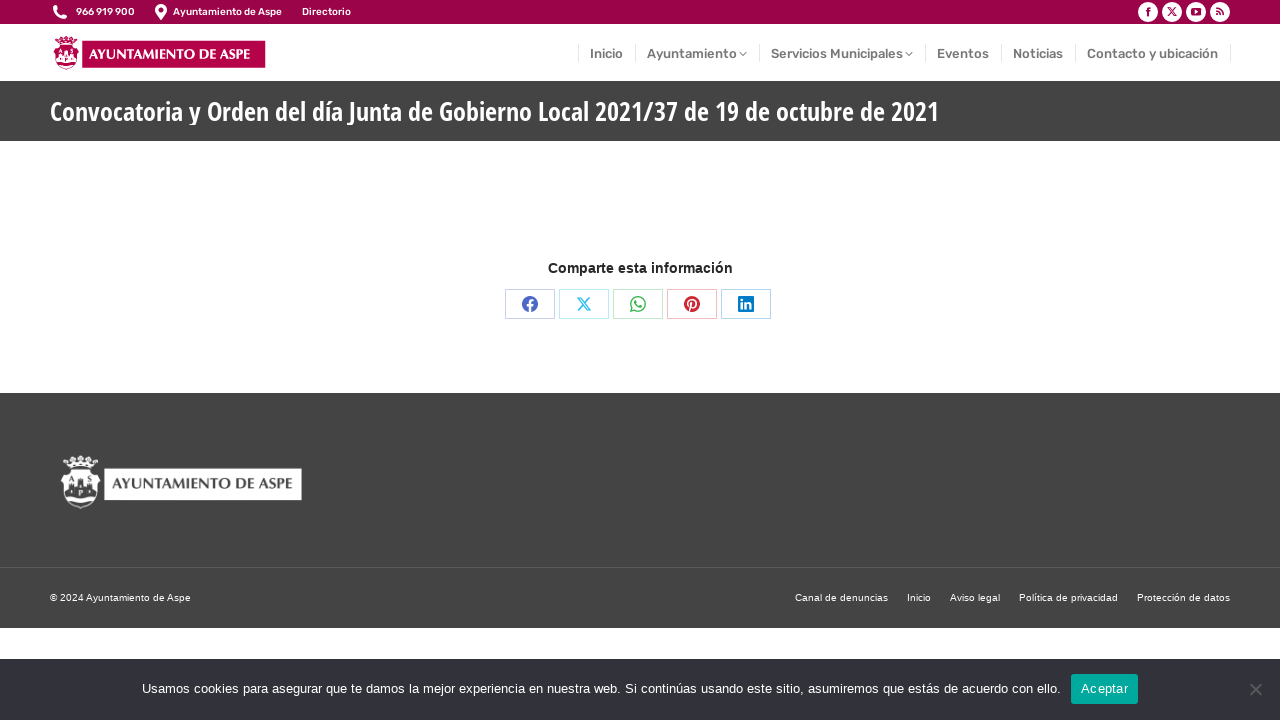

--- FILE ---
content_type: text/html; charset=UTF-8
request_url: https://aspe.es/anuncio-electronico/convocatoria-y-orden-del-dia-junta-de-gobierno-local-2021-37-de-19-de-octubre-de-2021/
body_size: 21081
content:
<!DOCTYPE html> 
<html lang="es" class="no-js"> 
<head>
<meta charset="UTF-8" />
<link rel="preload" href="https://aspe.es/wp-content/cache/fvm/min/0-css422e46b735c43dbec33170da9f7e925bbc7148f15a2a5e128799503ee342c.css" as="style" media="all" /> 
<link rel="preload" href="https://aspe.es/wp-content/cache/fvm/min/0-csse7368fdbba214ddfc177b2effedd2fc5b6e22b6eeefb210b18cb01704800e.css" as="style" media="all" /> 
<link rel="preload" href="https://aspe.es/wp-content/cache/fvm/min/0-css5c947b03e957bbe5adf69e82a823d6b24069e5c9e11aa3bc2941e2550e0cc.css" as="style" media="all" /> 
<link rel="preload" href="https://aspe.es/wp-content/cache/fvm/min/0-css313e3bdbfc5913215b6fa687fea883771038d05e3744c5526c0b11dc43d53.css" as="style" media="all" /> 
<link rel="preload" href="https://aspe.es/wp-content/cache/fvm/min/0-cssca334b6e41f8c12c23b11613443ed9a25b8446f8dbc3c9ec161b2648e80e8.css" as="style" media="all" /> 
<link rel="preload" href="https://aspe.es/wp-content/cache/fvm/min/0-cssfc391811a719574aa2409bba7c594ca4ab4530590852c1159d799323f97f9.css" as="style" media="all" /> 
<link rel="preload" href="https://aspe.es/wp-content/cache/fvm/min/0-css68bb32e2cd24cf686f2aed41acfb36d767649e171954e832e10ef572f2ac8.css" as="style" media="all" /> 
<link rel="preload" href="https://aspe.es/wp-content/cache/fvm/min/0-css07c073633039870779e0104358d570f220a2252ae851f1ba9ee91643d0a1e.css" as="style" media="all" /> 
<link rel="preload" href="https://aspe.es/wp-content/cache/fvm/min/0-cssfa802ef22768992e89d3e17a78e843f0945b52f2e9da587269d11e2697183.css" as="style" media="all" /> 
<link rel="preload" href="https://aspe.es/wp-content/cache/fvm/min/0-csse6f4a035dd54e6423328e65306fd90957318dc5ee5750c12ee5e7dbd88aa0.css" as="style" media="all" /> 
<link rel="preload" href="https://aspe.es/wp-content/cache/fvm/min/0-cssc6715d4f26ddd9d84ccd1ad889a9bcad496272051fc34bd345f7386f97e15.css" as="style" media="all" /> 
<link rel="preload" href="https://aspe.es/wp-content/cache/fvm/min/0-css48a6877ff11661fd46b50392ddb3821c7e26168d5a6fad37ee7dd3d7bd63e.css" as="style" media="all" /> 
<link rel="preload" href="https://aspe.es/wp-content/cache/fvm/min/0-css849ffeac965c73c48f177202380977dc0e923cd8e46c6ce26c3990c5c27af.css" as="style" media="all" /> 
<link rel="preload" href="https://aspe.es/wp-content/cache/fvm/min/0-cssd16d051500bbfb067146733074483d5cb48393f06c5718e0b8ae5e113b083.css" as="style" media="all" /> 
<link rel="preload" href="https://aspe.es/wp-content/cache/fvm/min/0-css0f794a2bc78cf7cf0c4a53b63956c112733d616deba98ac9e2855731b1a83.css" as="style" media="all" /> 
<link rel="preload" href="https://aspe.es/wp-content/cache/fvm/min/0-csse735e45dc953cd33c5db610724b6ef48c81d874feaa1aae58bdef436b092e.css" as="style" media="all" /> 
<link rel="preload" href="https://aspe.es/wp-content/cache/fvm/min/0-css4606d98c79983c585a533dd1bc747d9da9f0fdde239d8a7afe79b767dbc29.css" as="style" media="all" /> 
<link rel="preload" href="https://aspe.es/wp-content/cache/fvm/min/0-css27b934355067cb0d5a2a42e8f3084bf24965f8d0c4a70a5e585cdbc62fffd.css" as="style" media="all" /> 
<link rel="preload" href="https://aspe.es/wp-content/cache/fvm/min/0-css76699d74384154f5c91f3dac2a4f795de6a283694bb507a84f1d21e733306.css" as="style" media="all" /> 
<link rel="preload" href="https://aspe.es/wp-content/cache/fvm/min/0-css6da21540873ee4e111db4be0ff8cb915034c891740f0963e67ef44de16c29.css" as="style" media="all" /> 
<link rel="preload" href="https://aspe.es/wp-content/cache/fvm/min/0-css9cd8326193b7e421c4ff633b9d59175ba9a0ac5f47534aa2e25dee1e37765.css" as="style" media="all" /> 
<link rel="preload" href="https://aspe.es/wp-content/cache/fvm/min/0-css18aeda3cb1e21daba1f8f44dcb0df248b84a6955a8c8effdd721868148eb4.css" as="style" media="all" /> 
<link rel="preload" href="https://aspe.es/wp-content/cache/fvm/min/0-css2b2d39b61b312104a7d68fe73482b23f9dd100d432cda8e6aa8966cbee321.css" as="style" media="all" /> 
<link rel="preload" href="https://aspe.es/wp-content/cache/fvm/min/0-css65bc1d260c658bc8d66ea6d026cb25e95d8dad9372589f0c153dfa87d6273.css" as="style" media="all" /> 
<link rel="preload" href="https://aspe.es/wp-content/cache/fvm/min/0-css0e24ce62aac1c7fea461ea59cbe990882eca9aa47002e44bc30c9c74c73c9.css" as="style" media="all" /> 
<link rel="preload" href="https://aspe.es/wp-content/cache/fvm/min/0-cssd2595ad30c16f9a3ad4d51d76ceb64f8f85829ddd9b48f14f38abd2d9aa6c.css" as="style" media="all" /> 
<link rel="preload" href="https://aspe.es/wp-content/cache/fvm/min/0-css372c917b39181ef2eb275b28c05a496d706499d4ae808b75863c2cc3aebbb.css" as="style" media="all" /> 
<link rel="preload" href="https://aspe.es/wp-content/cache/fvm/min/0-cssc6adc0f8119490018d686f2d0ee73adca93e010c34a5f88298c3ec4d402f2.css" as="style" media="all" /> 
<link rel="preload" href="https://aspe.es/wp-content/cache/fvm/min/0-cssbd75c830413ed582017e00da50553354b71010c511b796dc8108532b63c9c.css" as="style" media="all" /> 
<link rel="preload" href="https://aspe.es/wp-content/cache/fvm/min/0-css79f815cdc7cd3e62ec7a955e81a14a334db05d8f931d17dd5391dff1b3422.css" as="style" media="all" /> 
<link rel="preload" href="https://aspe.es/wp-content/cache/fvm/min/0-cssd76a846026209199b4379b56f659cee41606aa46b4f24916d0a87e5bd63b6.css" as="style" media="all" /> 
<link rel="preload" href="https://aspe.es/wp-content/cache/fvm/min/0-css56f305eef857b573a51cb95a23009b7a58b62c98cb26c9cac01a6878d153a.css" as="style" media="all" /> 
<link rel="preload" href="https://aspe.es/wp-content/cache/fvm/min/0-cssdaef9c6f0c518f608082be00907cf179864ab44d9e3014d0a6a5a3265c533.css" as="style" media="all" /> 
<link rel="preload" href="https://aspe.es/wp-content/cache/fvm/min/0-cssb96b3cba20a683133f617e077b6e57a1e85f6a8f6503c8c50f39566509195.css" as="style" media="all" /> 
<link rel="preload" href="https://aspe.es/wp-content/cache/fvm/min/0-css2dc1824801c3934a4592e25d55685f0f26167ff4c9c1cd76d036a79a1d246.css" as="style" media="all" /> 
<link rel="preload" href="https://aspe.es/wp-content/cache/fvm/min/0-css167bd4852e73113d4e5668adc6e7856ab3ba289fec875a0898113333d38f8.css" as="style" media="all" /> 
<link rel="preload" href="https://aspe.es/wp-content/cache/fvm/min/0-css4362b87d0758f2cb46cede3d8a4aa6e621656f3d3d52455e72d4636170dcd.css" as="style" media="all" /> 
<link rel="preload" href="https://aspe.es/wp-content/cache/fvm/min/0-csse09ab3e5c725801ffe6eea441db4792c6d79dc324234ca20be8394c74811e.css" as="style" media="all" /> 
<link rel="preload" href="https://aspe.es/wp-content/cache/fvm/min/0-cssed8ac3d4fbfb0a1539333a050d2c011c90ede1127f835aa0de64f230f0e9b.css" as="style" media="all" /> 
<link rel="preload" href="https://aspe.es/wp-content/cache/fvm/min/0-css2f30f04cbdb0a39fbda38ef1d991fccf2f4b1db220d223acda9f0f34385e8.css" as="style" media="all" /> 
<link rel="preload" href="https://aspe.es/wp-content/cache/fvm/min/0-css5f6248c0436b490b99a323b7cf32d9cf00b429a954867672bcd4de519c2bd.css" as="style" media="all" /> 
<link rel="preload" href="https://aspe.es/wp-content/cache/fvm/min/0-css9ae6feaadccc42cb157d0228d0018821f127d4d76dbe63552d1b77ec13aa7.css" as="style" media="all" /> 
<link rel="preload" href="https://aspe.es/wp-content/cache/fvm/min/0-css93d258452386e4f759bc94e68dc17265621b7a4836d8bfa580ff7d0b5cc1f.css" as="style" media="all" /> 
<link rel="preload" href="https://aspe.es/wp-content/cache/fvm/min/0-cssf8cb08faf507bf5c245408e68259997887013cdff3453054092d513bafe41.css" as="style" media="all" /> 
<link rel="preload" href="https://aspe.es/wp-includes/js/jquery/jquery.min.js?ver=3.7.1" as="script" /> 
<link rel="preload" href="https://aspe.es/wp-includes/js/jquery/jquery-migrate.min.js?ver=3.4.1" as="script" />
<script data-cfasync="false">if(navigator.userAgent.match(/MSIE|Internet Explorer/i)||navigator.userAgent.match(/Trident\/7\..*?rv:11/i)){var href=document.location.href;if(!href.match(/[?&]iebrowser/)){if(href.indexOf("?")==-1){if(href.indexOf("#")==-1){document.location.href=href+"?iebrowser=1"}else{document.location.href=href.replace("#","?iebrowser=1#")}}else{if(href.indexOf("#")==-1){document.location.href=href+"&iebrowser=1"}else{document.location.href=href.replace("#","&iebrowser=1#")}}}}</script>
<script data-cfasync="false">class FVMLoader{constructor(e){this.triggerEvents=e,this.eventOptions={passive:!0},this.userEventListener=this.triggerListener.bind(this),this.delayedScripts={normal:[],async:[],defer:[]},this.allJQueries=[]}_addUserInteractionListener(e){this.triggerEvents.forEach(t=>window.addEventListener(t,e.userEventListener,e.eventOptions))}_removeUserInteractionListener(e){this.triggerEvents.forEach(t=>window.removeEventListener(t,e.userEventListener,e.eventOptions))}triggerListener(){this._removeUserInteractionListener(this),"loading"===document.readyState?document.addEventListener("DOMContentLoaded",this._loadEverythingNow.bind(this)):this._loadEverythingNow()}async _loadEverythingNow(){this._runAllDelayedCSS(),this._delayEventListeners(),this._delayJQueryReady(this),this._handleDocumentWrite(),this._registerAllDelayedScripts(),await this._loadScriptsFromList(this.delayedScripts.normal),await this._loadScriptsFromList(this.delayedScripts.defer),await this._loadScriptsFromList(this.delayedScripts.async),await this._triggerDOMContentLoaded(),await this._triggerWindowLoad(),window.dispatchEvent(new Event("wpr-allScriptsLoaded"))}_registerAllDelayedScripts(){document.querySelectorAll("script[type=fvmdelay]").forEach(e=>{e.hasAttribute("src")?e.hasAttribute("async")&&!1!==e.async?this.delayedScripts.async.push(e):e.hasAttribute("defer")&&!1!==e.defer||"module"===e.getAttribute("data-type")?this.delayedScripts.defer.push(e):this.delayedScripts.normal.push(e):this.delayedScripts.normal.push(e)})}_runAllDelayedCSS(){document.querySelectorAll("link[rel=fvmdelay]").forEach(e=>{e.setAttribute("rel","stylesheet")})}async _transformScript(e){return await this._requestAnimFrame(),new Promise(t=>{const n=document.createElement("script");let r;[...e.attributes].forEach(e=>{let t=e.nodeName;"type"!==t&&("data-type"===t&&(t="type",r=e.nodeValue),n.setAttribute(t,e.nodeValue))}),e.hasAttribute("src")?(n.addEventListener("load",t),n.addEventListener("error",t)):(n.text=e.text,t()),e.parentNode.replaceChild(n,e)})}async _loadScriptsFromList(e){const t=e.shift();return t?(await this._transformScript(t),this._loadScriptsFromList(e)):Promise.resolve()}_delayEventListeners(){let e={};function t(t,n){!function(t){function n(n){return e[t].eventsToRewrite.indexOf(n)>=0?"wpr-"+n:n}e[t]||(e[t]={originalFunctions:{add:t.addEventListener,remove:t.removeEventListener},eventsToRewrite:[]},t.addEventListener=function(){arguments[0]=n(arguments[0]),e[t].originalFunctions.add.apply(t,arguments)},t.removeEventListener=function(){arguments[0]=n(arguments[0]),e[t].originalFunctions.remove.apply(t,arguments)})}(t),e[t].eventsToRewrite.push(n)}function n(e,t){let n=e[t];Object.defineProperty(e,t,{get:()=>n||function(){},set(r){e["wpr"+t]=n=r}})}t(document,"DOMContentLoaded"),t(window,"DOMContentLoaded"),t(window,"load"),t(window,"pageshow"),t(document,"readystatechange"),n(document,"onreadystatechange"),n(window,"onload"),n(window,"onpageshow")}_delayJQueryReady(e){let t=window.jQuery;Object.defineProperty(window,"jQuery",{get:()=>t,set(n){if(n&&n.fn&&!e.allJQueries.includes(n)){n.fn.ready=n.fn.init.prototype.ready=function(t){e.domReadyFired?t.bind(document)(n):document.addEventListener("DOMContentLoaded2",()=>t.bind(document)(n))};const t=n.fn.on;n.fn.on=n.fn.init.prototype.on=function(){if(this[0]===window){function e(e){return e.split(" ").map(e=>"load"===e||0===e.indexOf("load.")?"wpr-jquery-load":e).join(" ")}"string"==typeof arguments[0]||arguments[0]instanceof String?arguments[0]=e(arguments[0]):"object"==typeof arguments[0]&&Object.keys(arguments[0]).forEach(t=>{delete Object.assign(arguments[0],{[e(t)]:arguments[0][t]})[t]})}return t.apply(this,arguments),this},e.allJQueries.push(n)}t=n}})}async _triggerDOMContentLoaded(){this.domReadyFired=!0,await this._requestAnimFrame(),document.dispatchEvent(new Event("DOMContentLoaded2")),await this._requestAnimFrame(),window.dispatchEvent(new Event("DOMContentLoaded2")),await this._requestAnimFrame(),document.dispatchEvent(new Event("wpr-readystatechange")),await this._requestAnimFrame(),document.wpronreadystatechange&&document.wpronreadystatechange()}async _triggerWindowLoad(){await this._requestAnimFrame(),window.dispatchEvent(new Event("wpr-load")),await this._requestAnimFrame(),window.wpronload&&window.wpronload(),await this._requestAnimFrame(),this.allJQueries.forEach(e=>e(window).trigger("wpr-jquery-load")),window.dispatchEvent(new Event("wpr-pageshow")),await this._requestAnimFrame(),window.wpronpageshow&&window.wpronpageshow()}_handleDocumentWrite(){const e=new Map;document.write=document.writeln=function(t){const n=document.currentScript,r=document.createRange(),i=n.parentElement;let a=e.get(n);void 0===a&&(a=n.nextSibling,e.set(n,a));const s=document.createDocumentFragment();r.setStart(s,0),s.appendChild(r.createContextualFragment(t)),i.insertBefore(s,a)}}async _requestAnimFrame(){return new Promise(e=>requestAnimationFrame(e))}static run(){const e=new FVMLoader(["keydown","mousemove","touchmove","touchstart","touchend","wheel"]);e._addUserInteractionListener(e)}}FVMLoader.run();</script>
<meta name="viewport" content="width=device-width, initial-scale=1, maximum-scale=1, user-scalable=0">
<meta name="theme-color" content="#9b0448"/><title>Convocatoria y Orden del día Junta de Gobierno Local 2021/37 de 19 de octubre de 2021 &#8211; Ayuntamiento de Aspe</title>
<meta name='robots' content='max-image-preview:large' />
<link rel="alternate" type="application/rss+xml" title="Ayuntamiento de Aspe &raquo; Feed" href="https://aspe.es/feed/" />
<link rel="canonical" href="https://aspe.es/anuncio-electronico/convocatoria-y-orden-del-dia-junta-de-gobierno-local-2021-37-de-19-de-octubre-de-2021/" />
<meta property="og:site_name" content="Ayuntamiento de Aspe" />
<meta property="og:title" content="Convocatoria y Orden del día Junta de Gobierno Local 2021/37 de 19 de octubre de 2021" />
<meta property="og:url" content="https://aspe.es/anuncio-electronico/convocatoria-y-orden-del-dia-junta-de-gobierno-local-2021-37-de-19-de-octubre-de-2021/" />
<meta property="og:type" content="article" />
<script data-cfasync='false' src='https://aspe.es/wp-includes/js/jquery/jquery.min.js?ver=3.7.1'></script>
<script data-cfasync='false' src='https://aspe.es/wp-includes/js/jquery/jquery-migrate.min.js?ver=3.4.1'></script>
<link rel="profile" href="https://gmpg.org/xfn/11" /> 
<style media="all">img:is([sizes="auto" i],[sizes^="auto," i]){contain-intrinsic-size:3000px 1500px}</style> 
<link rel='stylesheet' id='dashicons-css' href='https://aspe.es/wp-content/cache/fvm/min/0-css422e46b735c43dbec33170da9f7e925bbc7148f15a2a5e128799503ee342c.css' media='all' /> 
<link rel='stylesheet' id='wunderground-css' href='https://aspe.es/wp-content/cache/fvm/min/0-csse7368fdbba214ddfc177b2effedd2fc5b6e22b6eeefb210b18cb01704800e.css' media='all' /> 
<link rel='stylesheet' id='pt-cv-public-style-css' href='https://aspe.es/wp-content/cache/fvm/min/0-css5c947b03e957bbe5adf69e82a823d6b24069e5c9e11aa3bc2941e2550e0cc.css' media='all' /> 
<link rel='stylesheet' id='wp-block-library-css' href='https://aspe.es/wp-content/cache/fvm/min/0-css313e3bdbfc5913215b6fa687fea883771038d05e3744c5526c0b11dc43d53.css' media='all' /> 
<style id='wp-block-library-theme-inline-css' media="all">.wp-block-audio :where(figcaption){color:#555;font-size:13px;text-align:center}.is-dark-theme .wp-block-audio :where(figcaption){color:#ffffffa6}.wp-block-audio{margin:0 0 1em}.wp-block-code{border:1px solid #ccc;border-radius:4px;font-family:Menlo,Consolas,monaco,monospace;padding:.8em 1em}.wp-block-embed :where(figcaption){color:#555;font-size:13px;text-align:center}.is-dark-theme .wp-block-embed :where(figcaption){color:#ffffffa6}.wp-block-embed{margin:0 0 1em}.blocks-gallery-caption{color:#555;font-size:13px;text-align:center}.is-dark-theme .blocks-gallery-caption{color:#ffffffa6}:root :where(.wp-block-image figcaption){color:#555;font-size:13px;text-align:center}.is-dark-theme :root :where(.wp-block-image figcaption){color:#ffffffa6}.wp-block-image{margin:0 0 1em}.wp-block-pullquote{border-bottom:4px solid;border-top:4px solid;color:currentColor;margin-bottom:1.75em}.wp-block-pullquote cite,.wp-block-pullquote footer,.wp-block-pullquote__citation{color:currentColor;font-size:.8125em;font-style:normal;text-transform:uppercase}.wp-block-quote{border-left:.25em solid;margin:0 0 1.75em;padding-left:1em}.wp-block-quote cite,.wp-block-quote footer{color:currentColor;font-size:.8125em;font-style:normal;position:relative}.wp-block-quote:where(.has-text-align-right){border-left:none;border-right:.25em solid;padding-left:0;padding-right:1em}.wp-block-quote:where(.has-text-align-center){border:none;padding-left:0}.wp-block-quote.is-large,.wp-block-quote.is-style-large,.wp-block-quote:where(.is-style-plain){border:none}.wp-block-search .wp-block-search__label{font-weight:700}.wp-block-search__button{border:1px solid #ccc;padding:.375em .625em}:where(.wp-block-group.has-background){padding:1.25em 2.375em}.wp-block-separator.has-css-opacity{opacity:.4}.wp-block-separator{border:none;border-bottom:2px solid;margin-left:auto;margin-right:auto}.wp-block-separator.has-alpha-channel-opacity{opacity:1}.wp-block-separator:not(.is-style-wide):not(.is-style-dots){width:100px}.wp-block-separator.has-background:not(.is-style-dots){border-bottom:none;height:1px}.wp-block-separator.has-background:not(.is-style-wide):not(.is-style-dots){height:2px}.wp-block-table{margin:0 0 1em}.wp-block-table td,.wp-block-table th{word-break:normal}.wp-block-table :where(figcaption){color:#555;font-size:13px;text-align:center}.is-dark-theme .wp-block-table :where(figcaption){color:#ffffffa6}.wp-block-video :where(figcaption){color:#555;font-size:13px;text-align:center}.is-dark-theme .wp-block-video :where(figcaption){color:#ffffffa6}.wp-block-video{margin:0 0 1em}:root :where(.wp-block-template-part.has-background){margin-bottom:0;margin-top:0;padding:1.25em 2.375em}</style> 
<style id='classic-theme-styles-inline-css' media="all">/*! This file is auto-generated */ .wp-block-button__link{color:#fff;background-color:#32373c;border-radius:9999px;box-shadow:none;text-decoration:none;padding:calc(.667em + 2px) calc(1.333em + 2px);font-size:1.125em}.wp-block-file__button{background:#32373c;color:#fff;text-decoration:none}</style> 
<link rel='stylesheet' id='awsm-ead-public-css' href='https://aspe.es/wp-content/cache/fvm/min/0-cssca334b6e41f8c12c23b11613443ed9a25b8446f8dbc3c9ec161b2648e80e8.css' media='all' /> 
<link rel='stylesheet' id='mediaelement-css' href='https://aspe.es/wp-content/cache/fvm/min/0-cssfc391811a719574aa2409bba7c594ca4ab4530590852c1159d799323f97f9.css' media='all' /> 
<link rel='stylesheet' id='wp-mediaelement-css' href='https://aspe.es/wp-content/cache/fvm/min/0-css68bb32e2cd24cf686f2aed41acfb36d767649e171954e832e10ef572f2ac8.css' media='all' /> 
<link rel='stylesheet' id='view_editor_gutenberg_frontend_assets-css' href='https://aspe.es/wp-content/cache/fvm/min/0-css07c073633039870779e0104358d570f220a2252ae851f1ba9ee91643d0a1e.css' media='all' /> 
<style id='view_editor_gutenberg_frontend_assets-inline-css' media="all">.wpv-sort-list-dropdown.wpv-sort-list-dropdown-style-default>span.wpv-sort-list,.wpv-sort-list-dropdown.wpv-sort-list-dropdown-style-default .wpv-sort-list-item{border-color:#cdcdcd}.wpv-sort-list-dropdown.wpv-sort-list-dropdown-style-default .wpv-sort-list-item a{color:#444;background-color:#fff}.wpv-sort-list-dropdown.wpv-sort-list-dropdown-style-default a:hover,.wpv-sort-list-dropdown.wpv-sort-list-dropdown-style-default a:focus{color:#000;background-color:#eee}.wpv-sort-list-dropdown.wpv-sort-list-dropdown-style-default .wpv-sort-list-item.wpv-sort-list-current a{color:#000;background-color:#eee}.wpv-sort-list-dropdown.wpv-sort-list-dropdown-style-default>span.wpv-sort-list,.wpv-sort-list-dropdown.wpv-sort-list-dropdown-style-default .wpv-sort-list-item{border-color:#cdcdcd}.wpv-sort-list-dropdown.wpv-sort-list-dropdown-style-default .wpv-sort-list-item a{color:#444;background-color:#fff}.wpv-sort-list-dropdown.wpv-sort-list-dropdown-style-default a:hover,.wpv-sort-list-dropdown.wpv-sort-list-dropdown-style-default a:focus{color:#000;background-color:#eee}.wpv-sort-list-dropdown.wpv-sort-list-dropdown-style-default .wpv-sort-list-item.wpv-sort-list-current a{color:#000;background-color:#eee}.wpv-sort-list-dropdown.wpv-sort-list-dropdown-style-grey>span.wpv-sort-list,.wpv-sort-list-dropdown.wpv-sort-list-dropdown-style-grey .wpv-sort-list-item{border-color:#cdcdcd}.wpv-sort-list-dropdown.wpv-sort-list-dropdown-style-grey .wpv-sort-list-item a{color:#444;background-color:#eee}.wpv-sort-list-dropdown.wpv-sort-list-dropdown-style-grey a:hover,.wpv-sort-list-dropdown.wpv-sort-list-dropdown-style-grey a:focus{color:#000;background-color:#e5e5e5}.wpv-sort-list-dropdown.wpv-sort-list-dropdown-style-grey .wpv-sort-list-item.wpv-sort-list-current a{color:#000;background-color:#e5e5e5}.wpv-sort-list-dropdown.wpv-sort-list-dropdown-style-default>span.wpv-sort-list,.wpv-sort-list-dropdown.wpv-sort-list-dropdown-style-default .wpv-sort-list-item{border-color:#cdcdcd}.wpv-sort-list-dropdown.wpv-sort-list-dropdown-style-default .wpv-sort-list-item a{color:#444;background-color:#fff}.wpv-sort-list-dropdown.wpv-sort-list-dropdown-style-default a:hover,.wpv-sort-list-dropdown.wpv-sort-list-dropdown-style-default a:focus{color:#000;background-color:#eee}.wpv-sort-list-dropdown.wpv-sort-list-dropdown-style-default .wpv-sort-list-item.wpv-sort-list-current a{color:#000;background-color:#eee}.wpv-sort-list-dropdown.wpv-sort-list-dropdown-style-grey>span.wpv-sort-list,.wpv-sort-list-dropdown.wpv-sort-list-dropdown-style-grey .wpv-sort-list-item{border-color:#cdcdcd}.wpv-sort-list-dropdown.wpv-sort-list-dropdown-style-grey .wpv-sort-list-item a{color:#444;background-color:#eee}.wpv-sort-list-dropdown.wpv-sort-list-dropdown-style-grey a:hover,.wpv-sort-list-dropdown.wpv-sort-list-dropdown-style-grey a:focus{color:#000;background-color:#e5e5e5}.wpv-sort-list-dropdown.wpv-sort-list-dropdown-style-grey .wpv-sort-list-item.wpv-sort-list-current a{color:#000;background-color:#e5e5e5}.wpv-sort-list-dropdown.wpv-sort-list-dropdown-style-blue>span.wpv-sort-list,.wpv-sort-list-dropdown.wpv-sort-list-dropdown-style-blue .wpv-sort-list-item{border-color:#09c}.wpv-sort-list-dropdown.wpv-sort-list-dropdown-style-blue .wpv-sort-list-item a{color:#444;background-color:#cbddeb}.wpv-sort-list-dropdown.wpv-sort-list-dropdown-style-blue a:hover,.wpv-sort-list-dropdown.wpv-sort-list-dropdown-style-blue a:focus{color:#000;background-color:#95bedd}.wpv-sort-list-dropdown.wpv-sort-list-dropdown-style-blue .wpv-sort-list-item.wpv-sort-list-current a{color:#000;background-color:#95bedd}</style> 
<style id='global-styles-inline-css' media="all">:root{--wp--preset--aspect-ratio--square:1;--wp--preset--aspect-ratio--4-3:4/3;--wp--preset--aspect-ratio--3-4:3/4;--wp--preset--aspect-ratio--3-2:3/2;--wp--preset--aspect-ratio--2-3:2/3;--wp--preset--aspect-ratio--16-9:16/9;--wp--preset--aspect-ratio--9-16:9/16;--wp--preset--color--black:#000000;--wp--preset--color--cyan-bluish-gray:#abb8c3;--wp--preset--color--white:#FFF;--wp--preset--color--pale-pink:#f78da7;--wp--preset--color--vivid-red:#cf2e2e;--wp--preset--color--luminous-vivid-orange:#ff6900;--wp--preset--color--luminous-vivid-amber:#fcb900;--wp--preset--color--light-green-cyan:#7bdcb5;--wp--preset--color--vivid-green-cyan:#00d084;--wp--preset--color--pale-cyan-blue:#8ed1fc;--wp--preset--color--vivid-cyan-blue:#0693e3;--wp--preset--color--vivid-purple:#9b51e0;--wp--preset--color--accent:#9b0448;--wp--preset--color--dark-gray:#111;--wp--preset--color--light-gray:#767676;--wp--preset--gradient--vivid-cyan-blue-to-vivid-purple:linear-gradient(135deg,rgba(6,147,227,1) 0%,rgb(155,81,224) 100%);--wp--preset--gradient--light-green-cyan-to-vivid-green-cyan:linear-gradient(135deg,rgb(122,220,180) 0%,rgb(0,208,130) 100%);--wp--preset--gradient--luminous-vivid-amber-to-luminous-vivid-orange:linear-gradient(135deg,rgba(252,185,0,1) 0%,rgba(255,105,0,1) 100%);--wp--preset--gradient--luminous-vivid-orange-to-vivid-red:linear-gradient(135deg,rgba(255,105,0,1) 0%,rgb(207,46,46) 100%);--wp--preset--gradient--very-light-gray-to-cyan-bluish-gray:linear-gradient(135deg,rgb(238,238,238) 0%,rgb(169,184,195) 100%);--wp--preset--gradient--cool-to-warm-spectrum:linear-gradient(135deg,rgb(74,234,220) 0%,rgb(151,120,209) 20%,rgb(207,42,186) 40%,rgb(238,44,130) 60%,rgb(251,105,98) 80%,rgb(254,248,76) 100%);--wp--preset--gradient--blush-light-purple:linear-gradient(135deg,rgb(255,206,236) 0%,rgb(152,150,240) 100%);--wp--preset--gradient--blush-bordeaux:linear-gradient(135deg,rgb(254,205,165) 0%,rgb(254,45,45) 50%,rgb(107,0,62) 100%);--wp--preset--gradient--luminous-dusk:linear-gradient(135deg,rgb(255,203,112) 0%,rgb(199,81,192) 50%,rgb(65,88,208) 100%);--wp--preset--gradient--pale-ocean:linear-gradient(135deg,rgb(255,245,203) 0%,rgb(182,227,212) 50%,rgb(51,167,181) 100%);--wp--preset--gradient--electric-grass:linear-gradient(135deg,rgb(202,248,128) 0%,rgb(113,206,126) 100%);--wp--preset--gradient--midnight:linear-gradient(135deg,rgb(2,3,129) 0%,rgb(40,116,252) 100%);--wp--preset--font-size--small:13px;--wp--preset--font-size--medium:20px;--wp--preset--font-size--large:36px;--wp--preset--font-size--x-large:42px;--wp--preset--spacing--20:0.44rem;--wp--preset--spacing--30:0.67rem;--wp--preset--spacing--40:1rem;--wp--preset--spacing--50:1.5rem;--wp--preset--spacing--60:2.25rem;--wp--preset--spacing--70:3.38rem;--wp--preset--spacing--80:5.06rem;--wp--preset--shadow--natural:6px 6px 9px rgba(0, 0, 0, 0.2);--wp--preset--shadow--deep:12px 12px 50px rgba(0, 0, 0, 0.4);--wp--preset--shadow--sharp:6px 6px 0px rgba(0, 0, 0, 0.2);--wp--preset--shadow--outlined:6px 6px 0px -3px rgba(255, 255, 255, 1), 6px 6px rgba(0, 0, 0, 1);--wp--preset--shadow--crisp:6px 6px 0px rgba(0, 0, 0, 1)}:where(.is-layout-flex){gap:.5em}:where(.is-layout-grid){gap:.5em}body .is-layout-flex{display:flex}.is-layout-flex{flex-wrap:wrap;align-items:center}.is-layout-flex>:is(*,div){margin:0}body .is-layout-grid{display:grid}.is-layout-grid>:is(*,div){margin:0}:where(.wp-block-columns.is-layout-flex){gap:2em}:where(.wp-block-columns.is-layout-grid){gap:2em}:where(.wp-block-post-template.is-layout-flex){gap:1.25em}:where(.wp-block-post-template.is-layout-grid){gap:1.25em}.has-black-color{color:var(--wp--preset--color--black)!important}.has-cyan-bluish-gray-color{color:var(--wp--preset--color--cyan-bluish-gray)!important}.has-white-color{color:var(--wp--preset--color--white)!important}.has-pale-pink-color{color:var(--wp--preset--color--pale-pink)!important}.has-vivid-red-color{color:var(--wp--preset--color--vivid-red)!important}.has-luminous-vivid-orange-color{color:var(--wp--preset--color--luminous-vivid-orange)!important}.has-luminous-vivid-amber-color{color:var(--wp--preset--color--luminous-vivid-amber)!important}.has-light-green-cyan-color{color:var(--wp--preset--color--light-green-cyan)!important}.has-vivid-green-cyan-color{color:var(--wp--preset--color--vivid-green-cyan)!important}.has-pale-cyan-blue-color{color:var(--wp--preset--color--pale-cyan-blue)!important}.has-vivid-cyan-blue-color{color:var(--wp--preset--color--vivid-cyan-blue)!important}.has-vivid-purple-color{color:var(--wp--preset--color--vivid-purple)!important}.has-black-background-color{background-color:var(--wp--preset--color--black)!important}.has-cyan-bluish-gray-background-color{background-color:var(--wp--preset--color--cyan-bluish-gray)!important}.has-white-background-color{background-color:var(--wp--preset--color--white)!important}.has-pale-pink-background-color{background-color:var(--wp--preset--color--pale-pink)!important}.has-vivid-red-background-color{background-color:var(--wp--preset--color--vivid-red)!important}.has-luminous-vivid-orange-background-color{background-color:var(--wp--preset--color--luminous-vivid-orange)!important}.has-luminous-vivid-amber-background-color{background-color:var(--wp--preset--color--luminous-vivid-amber)!important}.has-light-green-cyan-background-color{background-color:var(--wp--preset--color--light-green-cyan)!important}.has-vivid-green-cyan-background-color{background-color:var(--wp--preset--color--vivid-green-cyan)!important}.has-pale-cyan-blue-background-color{background-color:var(--wp--preset--color--pale-cyan-blue)!important}.has-vivid-cyan-blue-background-color{background-color:var(--wp--preset--color--vivid-cyan-blue)!important}.has-vivid-purple-background-color{background-color:var(--wp--preset--color--vivid-purple)!important}.has-black-border-color{border-color:var(--wp--preset--color--black)!important}.has-cyan-bluish-gray-border-color{border-color:var(--wp--preset--color--cyan-bluish-gray)!important}.has-white-border-color{border-color:var(--wp--preset--color--white)!important}.has-pale-pink-border-color{border-color:var(--wp--preset--color--pale-pink)!important}.has-vivid-red-border-color{border-color:var(--wp--preset--color--vivid-red)!important}.has-luminous-vivid-orange-border-color{border-color:var(--wp--preset--color--luminous-vivid-orange)!important}.has-luminous-vivid-amber-border-color{border-color:var(--wp--preset--color--luminous-vivid-amber)!important}.has-light-green-cyan-border-color{border-color:var(--wp--preset--color--light-green-cyan)!important}.has-vivid-green-cyan-border-color{border-color:var(--wp--preset--color--vivid-green-cyan)!important}.has-pale-cyan-blue-border-color{border-color:var(--wp--preset--color--pale-cyan-blue)!important}.has-vivid-cyan-blue-border-color{border-color:var(--wp--preset--color--vivid-cyan-blue)!important}.has-vivid-purple-border-color{border-color:var(--wp--preset--color--vivid-purple)!important}.has-vivid-cyan-blue-to-vivid-purple-gradient-background{background:var(--wp--preset--gradient--vivid-cyan-blue-to-vivid-purple)!important}.has-light-green-cyan-to-vivid-green-cyan-gradient-background{background:var(--wp--preset--gradient--light-green-cyan-to-vivid-green-cyan)!important}.has-luminous-vivid-amber-to-luminous-vivid-orange-gradient-background{background:var(--wp--preset--gradient--luminous-vivid-amber-to-luminous-vivid-orange)!important}.has-luminous-vivid-orange-to-vivid-red-gradient-background{background:var(--wp--preset--gradient--luminous-vivid-orange-to-vivid-red)!important}.has-very-light-gray-to-cyan-bluish-gray-gradient-background{background:var(--wp--preset--gradient--very-light-gray-to-cyan-bluish-gray)!important}.has-cool-to-warm-spectrum-gradient-background{background:var(--wp--preset--gradient--cool-to-warm-spectrum)!important}.has-blush-light-purple-gradient-background{background:var(--wp--preset--gradient--blush-light-purple)!important}.has-blush-bordeaux-gradient-background{background:var(--wp--preset--gradient--blush-bordeaux)!important}.has-luminous-dusk-gradient-background{background:var(--wp--preset--gradient--luminous-dusk)!important}.has-pale-ocean-gradient-background{background:var(--wp--preset--gradient--pale-ocean)!important}.has-electric-grass-gradient-background{background:var(--wp--preset--gradient--electric-grass)!important}.has-midnight-gradient-background{background:var(--wp--preset--gradient--midnight)!important}.has-small-font-size{font-size:var(--wp--preset--font-size--small)!important}.has-medium-font-size{font-size:var(--wp--preset--font-size--medium)!important}.has-large-font-size{font-size:var(--wp--preset--font-size--large)!important}.has-x-large-font-size{font-size:var(--wp--preset--font-size--x-large)!important}:where(.wp-block-post-template.is-layout-flex){gap:1.25em}:where(.wp-block-post-template.is-layout-grid){gap:1.25em}:where(.wp-block-columns.is-layout-flex){gap:2em}:where(.wp-block-columns.is-layout-grid){gap:2em}:root :where(.wp-block-pullquote){font-size:1.5em;line-height:1.6}</style> 
<link rel='stylesheet' id='contact-form-7-css' href='https://aspe.es/wp-content/cache/fvm/min/0-cssfa802ef22768992e89d3e17a78e843f0945b52f2e9da587269d11e2697183.css' media='all' /> 
<link rel='stylesheet' id='cookie-notice-front-css' href='https://aspe.es/wp-content/cache/fvm/min/0-csse6f4a035dd54e6423328e65306fd90957318dc5ee5750c12ee5e7dbd88aa0.css' media='all' /> 
<link rel='stylesheet' id='tp_twitter_plugin_css-css' href='https://aspe.es/wp-content/cache/fvm/min/0-cssc6715d4f26ddd9d84ccd1ad889a9bcad496272051fc34bd345f7386f97e15.css' media='all' /> 
<link rel='stylesheet' id='searchandfilter-css' href='https://aspe.es/wp-content/cache/fvm/min/0-css48a6877ff11661fd46b50392ddb3821c7e26168d5a6fad37ee7dd3d7bd63e.css' media='all' /> 
<link rel='stylesheet' id='rt-fontawsome-css' href='https://aspe.es/wp-content/cache/fvm/min/0-css849ffeac965c73c48f177202380977dc0e923cd8e46c6ce26c3990c5c27af.css' media='all' /> 
<link rel='stylesheet' id='rt-tpg-css' href='https://aspe.es/wp-content/cache/fvm/min/0-cssd16d051500bbfb067146733074483d5cb48393f06c5718e0b8ae5e113b083.css' media='all' /> 
<link rel='stylesheet' id='toolset_bootstrap_styles-css' href='https://aspe.es/wp-content/cache/fvm/min/0-css0f794a2bc78cf7cf0c4a53b63956c112733d616deba98ac9e2855731b1a83.css' media='all' /> 
<link rel='stylesheet' id='toolset-maps-fixes-css' href='https://aspe.es/wp-content/cache/fvm/min/0-csse735e45dc953cd33c5db610724b6ef48c81d874feaa1aae58bdef436b092e.css' media='all' /> 
<link rel='stylesheet' id='the7-font-css' href='https://aspe.es/wp-content/cache/fvm/min/0-css4606d98c79983c585a533dd1bc747d9da9f0fdde239d8a7afe79b767dbc29.css' media='all' /> 
<link rel='stylesheet' id='the7-awesome-fonts-css' href='https://aspe.es/wp-content/cache/fvm/min/0-css27b934355067cb0d5a2a42e8f3084bf24965f8d0c4a70a5e585cdbc62fffd.css' media='all' /> 
<link rel='stylesheet' id='the7-awesome-fonts-back-css' href='https://aspe.es/wp-content/cache/fvm/min/0-css76699d74384154f5c91f3dac2a4f795de6a283694bb507a84f1d21e733306.css' media='all' /> 
<link rel='stylesheet' id='the7-Defaults-css' href='https://aspe.es/wp-content/cache/fvm/min/0-css6da21540873ee4e111db4be0ff8cb915034c891740f0963e67ef44de16c29.css' media='all' /> 
<link rel='stylesheet' id='the7-icomoon-icomoonfree-16x16-css' href='https://aspe.es/wp-content/cache/fvm/min/0-css9cd8326193b7e421c4ff633b9d59175ba9a0ac5f47534aa2e25dee1e37765.css' media='all' /> 
<link rel='stylesheet' id='the7-icomoon-numbers-32x32-css' href='https://aspe.es/wp-content/cache/fvm/min/0-css18aeda3cb1e21daba1f8f44dcb0df248b84a6955a8c8effdd721868148eb4.css' media='all' /> 
<link rel='stylesheet' id='menu-cells-front-end-css' href='https://aspe.es/wp-content/cache/fvm/min/0-css2b2d39b61b312104a7d68fe73482b23f9dd100d432cda8e6aa8966cbee321.css' media='all' /> 
<link rel='stylesheet' id='toolset-notifications-css-css' href='https://aspe.es/wp-content/cache/fvm/min/0-css65bc1d260c658bc8d66ea6d026cb25e95d8dad9372589f0c153dfa87d6273.css' media='all' /> 
<link rel='stylesheet' id='ddl-front-end-css' href='https://aspe.es/wp-content/cache/fvm/min/0-css0e24ce62aac1c7fea461ea59cbe990882eca9aa47002e44bc30c9c74c73c9.css' media='all' /> 
<link rel='stylesheet' id='toolset-common-css' href='https://aspe.es/wp-content/cache/fvm/min/0-cssd2595ad30c16f9a3ad4d51d76ceb64f8f85829ddd9b48f14f38abd2d9aa6c.css' media='all' /> 
<link rel='stylesheet' id='evcal_google_fonts-css' href='https://aspe.es/wp-content/cache/fvm/min/0-css372c917b39181ef2eb275b28c05a496d706499d4ae808b75863c2cc3aebbb.css' media='all' /> 
<link rel='stylesheet' id='evcal_cal_default-css' href='https://aspe.es/wp-content/cache/fvm/min/0-cssc6adc0f8119490018d686f2d0ee73adca93e010c34a5f88298c3ec4d402f2.css' media='all' /> 
<link rel='stylesheet' id='evo_font_icons-css' href='https://aspe.es/wp-content/cache/fvm/min/0-cssbd75c830413ed582017e00da50553354b71010c511b796dc8108532b63c9c.css' media='all' /> 
<link rel='stylesheet' id='eventon_dynamic_styles-css' href='https://aspe.es/wp-content/cache/fvm/min/0-css79f815cdc7cd3e62ec7a955e81a14a334db05d8f931d17dd5391dff1b3422.css' media='all' /> 
<link rel='stylesheet' id='dt-web-fonts-css' href='https://aspe.es/wp-content/cache/fvm/min/0-cssd76a846026209199b4379b56f659cee41606aa46b4f24916d0a87e5bd63b6.css' media='all' /> 
<link rel='stylesheet' id='dt-main-css' href='https://aspe.es/wp-content/cache/fvm/min/0-css56f305eef857b573a51cb95a23009b7a58b62c98cb26c9cac01a6878d153a.css' media='all' /> 
<style id='dt-main-inline-css' media="all">body #load{display:block;height:100%;overflow:hidden;position:fixed;width:100%;z-index:9901;opacity:1;visibility:visible;transition:all .35s ease-out}.load-wrap{width:100%;height:100%;background-position:center center;background-repeat:no-repeat;text-align:center;display:-ms-flexbox;display:-ms-flex;display:flex;-ms-align-items:center;-ms-flex-align:center;align-items:center;-ms-flex-flow:column wrap;flex-flow:column wrap;-ms-flex-pack:center;-ms-justify-content:center;justify-content:center}.load-wrap>svg{position:absolute;top:50%;left:50%;transform:translate(-50%,-50%)}#load{background:var(--the7-elementor-beautiful-loading-bg,#ffffff);--the7-beautiful-spinner-color2:var(--the7-beautiful-spinner-color,#9b0448)}</style> 
<link rel='stylesheet' id='the7-custom-scrollbar-css' href='https://aspe.es/wp-content/cache/fvm/min/0-cssdaef9c6f0c518f608082be00907cf179864ab44d9e3014d0a6a5a3265c533.css' media='all' /> 
<link rel='stylesheet' id='the7-wpbakery-css' href='https://aspe.es/wp-content/cache/fvm/min/0-cssb96b3cba20a683133f617e077b6e57a1e85f6a8f6503c8c50f39566509195.css' media='all' /> 
<link rel='stylesheet' id='the7-core-css' href='https://aspe.es/wp-content/cache/fvm/min/0-css2dc1824801c3934a4592e25d55685f0f26167ff4c9c1cd76d036a79a1d246.css' media='all' /> 
<link rel='stylesheet' id='the7-css-vars-css' href='https://aspe.es/wp-content/cache/fvm/min/0-css167bd4852e73113d4e5668adc6e7856ab3ba289fec875a0898113333d38f8.css' media='all' /> 
<link rel='stylesheet' id='dt-custom-css' href='https://aspe.es/wp-content/cache/fvm/min/0-css4362b87d0758f2cb46cede3d8a4aa6e621656f3d3d52455e72d4636170dcd.css' media='all' /> 
<link rel='stylesheet' id='dt-media-css' href='https://aspe.es/wp-content/cache/fvm/min/0-csse09ab3e5c725801ffe6eea441db4792c6d79dc324234ca20be8394c74811e.css' media='all' /> 
<link rel='stylesheet' id='the7-mega-menu-css' href='https://aspe.es/wp-content/cache/fvm/min/0-cssed8ac3d4fbfb0a1539333a050d2c011c90ede1127f835aa0de64f230f0e9b.css' media='all' /> 
<link rel='stylesheet' id='the7-elements-albums-portfolio-css' href='https://aspe.es/wp-content/cache/fvm/min/0-css2f30f04cbdb0a39fbda38ef1d991fccf2f4b1db220d223acda9f0f34385e8.css' media='all' /> 
<link rel='stylesheet' id='the7-elements-css' href='https://aspe.es/wp-content/cache/fvm/min/0-css5f6248c0436b490b99a323b7cf32d9cf00b429a954867672bcd4de519c2bd.css' media='all' /> 
<link rel='stylesheet' id='style-css' href='https://aspe.es/wp-content/cache/fvm/min/0-css9ae6feaadccc42cb157d0228d0018821f127d4d76dbe63552d1b77ec13aa7.css' media='all' /> 
<link rel='stylesheet' id='__EPYT__style-css' href='https://aspe.es/wp-content/cache/fvm/min/0-css93d258452386e4f759bc94e68dc17265621b7a4836d8bfa580ff7d0b5cc1f.css' media='all' /> 
<style id='__EPYT__style-inline-css' media="all">.epyt-gallery-thumb{width:33.333%}</style> 
<script src="https://aspe.es/wp-includes/js/jquery/ui/core.min.js?ver=1.13.3" id="jquery-ui-core-js"></script>
<script src="https://aspe.es/wp-includes/js/jquery/ui/menu.min.js?ver=1.13.3" id="jquery-ui-menu-js"></script>
<script src="https://aspe.es/wp-includes/js/dist/dom-ready.min.js?ver=f77871ff7694fffea381" id="wp-dom-ready-js"></script>
<script src="https://aspe.es/wp-includes/js/dist/hooks.min.js?ver=4d63a3d491d11ffd8ac6" id="wp-hooks-js"></script>
<script src="https://aspe.es/wp-includes/js/dist/i18n.min.js?ver=5e580eb46a90c2b997e6" id="wp-i18n-js"></script>
<script id="wp-i18n-js-after">
wp.i18n.setLocaleData( { 'text direction\u0004ltr': [ 'ltr' ] } );
</script>
<script id="wp-a11y-js-translations">
( function( domain, translations ) {
var localeData = translations.locale_data[ domain ] || translations.locale_data.messages;
localeData[""].domain = domain;
wp.i18n.setLocaleData( localeData, domain );
} )( "default", {"translation-revision-date":"2025-12-02 18:51:27+0000","generator":"GlotPress\/4.0.3","domain":"messages","locale_data":{"messages":{"":{"domain":"messages","plural-forms":"nplurals=2; plural=n != 1;","lang":"es"},"Notifications":["Avisos"]}},"comment":{"reference":"wp-includes\/js\/dist\/a11y.js"}} );
</script>
<script src="https://aspe.es/wp-includes/js/dist/a11y.min.js?ver=3156534cc54473497e14" id="wp-a11y-js"></script>
<script src="https://aspe.es/wp-includes/js/jquery/ui/autocomplete.min.js?ver=1.13.3" id="jquery-ui-autocomplete-js"></script>
<script id="wunderground-widget-js-extra">
var WuWidget = {"apiKey":"3ffab52910ec1a0e","_wpnonce":"2e87d0fed8","ajaxurl":"https:\/\/aspe.es\/wp-admin\/admin-ajax.php","is_admin":"","subdomain":"www"};
</script>
<script src="https://aspe.es/wp-content/plugins/wunderground/assets/js/widget.min.js?ver=2.1.3" id="wunderground-widget-js"></script>
<script src="https://aspe.es/wp-content/plugins/wp-views/vendor/toolset/common-es/public/toolset-common-es-frontend.js?ver=159010" id="toolset-common-es-frontend-js"></script>
<script id="cookie-notice-front-js-before">
var cnArgs = {"ajaxUrl":"https:\/\/aspe.es\/wp-admin\/admin-ajax.php","nonce":"d0f6931d85","hideEffect":"fade","position":"bottom","onScroll":false,"onScrollOffset":100,"onClick":false,"cookieName":"cookie_notice_accepted","cookieTime":2592000,"cookieTimeRejected":2592000,"globalCookie":false,"redirection":false,"cache":false,"revokeCookies":false,"revokeCookiesOpt":"automatic"};
</script>
<script src="https://aspe.es/wp-content/plugins/cookie-notice/js/front.min.js?ver=2.5.9" id="cookie-notice-front-js"></script>
<script src="https://aspe.es/wp-content/plugins/revslider/public/assets/js/rbtools.min.js?ver=6.6.20" id="tp-tools-js"></script>
<script src="https://aspe.es/wp-content/plugins/revslider/public/assets/js/rs6.min.js?ver=6.6.20" id="revmin-js"></script>
<script id="ddl-layouts-frontend-js-extra">
var DDLayout_fe_settings = {"DDL_JS":{"css_framework":"bootstrap-3","DEBUG":false}};
</script>
<script src="https://aspe.es/wp-content/plugins/layouts/resources/js/ddl-layouts-frontend.js?ver=2.6.9" id="ddl-layouts-frontend-js"></script>
<script id="dt-above-fold-js-extra">
var dtLocal = {"themeUrl":"https:\/\/aspe.es\/wp-content\/themes\/dt-the7","passText":"Para ver esta publicaci\u00f3n protegida, introduce la contrase\u00f1a debajo:","moreButtonText":{"loading":"Cargando...","loadMore":"Cargar m\u00e1s"},"postID":"61206","ajaxurl":"https:\/\/aspe.es\/wp-admin\/admin-ajax.php","REST":{"baseUrl":"https:\/\/aspe.es\/wp-json\/the7\/v1","endpoints":{"sendMail":"\/send-mail"}},"contactMessages":{"required":"One or more fields have an error. Please check and try again.","terms":"Please accept the privacy policy.","fillTheCaptchaError":"Please, fill the captcha."},"captchaSiteKey":"","ajaxNonce":"948a869226","pageData":"","themeSettings":{"smoothScroll":"off","lazyLoading":false,"desktopHeader":{"height":50},"ToggleCaptionEnabled":"disabled","ToggleCaption":"Navigation","floatingHeader":{"showAfter":240,"showMenu":true,"height":60,"logo":{"showLogo":true,"html":"<img class=\" preload-me\" src=\"https:\/\/aspe.es\/wp-content\/uploads\/2017\/08\/Logo-Ayto-Aspe.png\" srcset=\"https:\/\/aspe.es\/wp-content\/uploads\/2017\/08\/Logo-Ayto-Aspe.png 220w, https:\/\/aspe.es\/wp-content\/uploads\/2017\/08\/Logo-Ayto-Aspe2.png 440w\" width=\"220\" height=\"40\"   sizes=\"220px\" alt=\"Ayuntamiento de Aspe\" \/>","url":"https:\/\/aspe.es\/"}},"topLine":{"floatingTopLine":{"logo":{"showLogo":false,"html":""}}},"mobileHeader":{"firstSwitchPoint":990,"secondSwitchPoint":778,"firstSwitchPointHeight":90,"secondSwitchPointHeight":60,"mobileToggleCaptionEnabled":"disabled","mobileToggleCaption":"Men\u00fa"},"stickyMobileHeaderFirstSwitch":{"logo":{"html":"<img class=\" preload-me\" src=\"https:\/\/aspe.es\/wp-content\/uploads\/2017\/08\/Logo-Ayto-Aspe.png\" srcset=\"https:\/\/aspe.es\/wp-content\/uploads\/2017\/08\/Logo-Ayto-Aspe.png 220w, https:\/\/aspe.es\/wp-content\/uploads\/2017\/08\/Logo-Ayto-Aspe2.png 440w\" width=\"220\" height=\"40\"   sizes=\"220px\" alt=\"Ayuntamiento de Aspe\" \/>"}},"stickyMobileHeaderSecondSwitch":{"logo":{"html":"<img class=\" preload-me\" src=\"https:\/\/aspe.es\/wp-content\/uploads\/2017\/08\/Logo-Ayto-Aspe-mov.png\" srcset=\"https:\/\/aspe.es\/wp-content\/uploads\/2017\/08\/Logo-Ayto-Aspe-mov.png 160w, https:\/\/aspe.es\/wp-content\/uploads\/2017\/08\/Logo-Ayto-Aspe2.png 440w\" width=\"160\" height=\"29\"   sizes=\"160px\" alt=\"Ayuntamiento de Aspe\" \/>"}},"sidebar":{"switchPoint":992},"boxedWidth":"1340px"},"VCMobileScreenWidth":"768"};
var dtShare = {"shareButtonText":{"facebook":"Compartir en Facebook","twitter":"Share on X","pinterest":"Tweet","linkedin":"Compartir en Linkedin","whatsapp":"Compartir en Whatsapp"},"overlayOpacity":"85"};
</script>
<script src="https://aspe.es/wp-content/themes/dt-the7/js/above-the-fold.min.js?ver=12.5.1" id="dt-above-fold-js"></script>
<script id="__ytprefs__-js-extra">
var _EPYT_ = {"ajaxurl":"https:\/\/aspe.es\/wp-admin\/admin-ajax.php","security":"a153e06c9f","gallery_scrolloffset":"20","eppathtoscripts":"https:\/\/aspe.es\/wp-content\/plugins\/youtube-embed-plus\/scripts\/","eppath":"https:\/\/aspe.es\/wp-content\/plugins\/youtube-embed-plus\/","epresponsiveselector":"[\"iframe.__youtube_prefs__\",\"iframe[src*='youtube.com']\",\"iframe[src*='youtube-nocookie.com']\",\"iframe[data-ep-src*='youtube.com']\",\"iframe[data-ep-src*='youtube-nocookie.com']\",\"iframe[data-ep-gallerysrc*='youtube.com']\"]","epdovol":"1","version":"14.2.3.2","evselector":"iframe.__youtube_prefs__[src], iframe[src*=\"youtube.com\/embed\/\"], iframe[src*=\"youtube-nocookie.com\/embed\/\"]","ajax_compat":"","maxres_facade":"eager","ytapi_load":"light","pause_others":"","stopMobileBuffer":"1","facade_mode":"","not_live_on_channel":""};
</script>
<script src="https://aspe.es/wp-content/plugins/youtube-embed-plus/scripts/ytprefs.min.js?ver=14.2.3.2" id="__ytprefs__-js"></script>
<style media="all">:root{--tpg-primary-color:#0d6efd;--tpg-secondary-color:#0654c4;--tpg-primary-light:#c4d0ff}</style> 
<script>
(function(url){
if(/(?:Chrome\/26\.0\.1410\.63 Safari\/537\.31|WordfenceTestMonBot)/.test(navigator.userAgent)){ return; }
var addEvent = function(evt, handler) {
if (window.addEventListener) {
document.addEventListener(evt, handler, false);
} else if (window.attachEvent) {
document.attachEvent('on' + evt, handler);
}
};
var removeEvent = function(evt, handler) {
if (window.removeEventListener) {
document.removeEventListener(evt, handler, false);
} else if (window.detachEvent) {
document.detachEvent('on' + evt, handler);
}
};
var evts = 'contextmenu dblclick drag dragend dragenter dragleave dragover dragstart drop keydown keypress keyup mousedown mousemove mouseout mouseover mouseup mousewheel scroll'.split(' ');
var logHuman = function() {
if (window.wfLogHumanRan) { return; }
window.wfLogHumanRan = true;
var wfscr = document.createElement('script');
wfscr.type = 'text/javascript';
wfscr.async = true;
wfscr.src = url + '&r=' + Math.random();
(document.getElementsByTagName('head')[0]||document.getElementsByTagName('body')[0]).appendChild(wfscr);
for (var i = 0; i < evts.length; i++) {
removeEvent(evts[i], logHuman);
}
};
for (var i = 0; i < evts.length; i++) {
addEvent(evts[i], logHuman);
}
})('//aspe.es/?wordfence_lh=1&hid=C07205175B9663E3709FD58FFFD67EBE');
</script>
<script> window.addEventListener("load",function(){ var c={script:false,link:false}; function ls(s) { if(!['script','link'].includes(s)||c[s]){return;}c[s]=true; var d=document,f=d.getElementsByTagName(s)[0],j=d.createElement(s); if(s==='script'){j.async=true;j.src='https://aspe.es/wp-content/plugins/wp-views/vendor/toolset/blocks/public/js/frontend.js?v=1.5.0';}else{ j.rel='stylesheet';j.href='https://aspe.es/wp-content/plugins/wp-views/vendor/toolset/blocks/public/css/style.css?v=1.5.0';} f.parentNode.insertBefore(j, f); }; function ex(){ls('script');ls('link')} window.addEventListener("scroll", ex, {once: true}); if (('IntersectionObserver' in window) && ('IntersectionObserverEntry' in window) && ('intersectionRatio' in window.IntersectionObserverEntry.prototype)) { var i = 0, fb = document.querySelectorAll("[class^='tb-']"), o = new IntersectionObserver(es => { es.forEach(e => { o.unobserve(e.target); if (e.intersectionRatio > 0) { ex();o.disconnect();}else{ i++;if(fb.length>i){o.observe(fb[i])}} }) }); if (fb.length) { o.observe(fb[i]) } } }) </script>
<noscript>
<link rel="stylesheet" href="https://aspe.es/wp-content/plugins/wp-views/vendor/toolset/blocks/public/css/style.css">
</noscript>
<script id="the7-loader-script">
document.addEventListener("DOMContentLoaded", function(event) {
var load = document.getElementById("load");
if(!load.classList.contains('loader-removed')){
var removeLoading = setTimeout(function() {
load.className += " loader-removed";
}, 300);
}
});
</script>
<link rel="icon" href="https://aspe.es/wp-content/uploads/2017/08/favicon.ico" type="image/x-icon" sizes="32x32"/>
<script>function setREVStartSize(e){
//window.requestAnimationFrame(function() {
window.RSIW = window.RSIW===undefined ? window.innerWidth : window.RSIW;
window.RSIH = window.RSIH===undefined ? window.innerHeight : window.RSIH;
try {
var pw = document.getElementById(e.c).parentNode.offsetWidth,
newh;
pw = pw===0 || isNaN(pw) || (e.l=="fullwidth" || e.layout=="fullwidth") ? window.RSIW : pw;
e.tabw = e.tabw===undefined ? 0 : parseInt(e.tabw);
e.thumbw = e.thumbw===undefined ? 0 : parseInt(e.thumbw);
e.tabh = e.tabh===undefined ? 0 : parseInt(e.tabh);
e.thumbh = e.thumbh===undefined ? 0 : parseInt(e.thumbh);
e.tabhide = e.tabhide===undefined ? 0 : parseInt(e.tabhide);
e.thumbhide = e.thumbhide===undefined ? 0 : parseInt(e.thumbhide);
e.mh = e.mh===undefined || e.mh=="" || e.mh==="auto" ? 0 : parseInt(e.mh,0);
if(e.layout==="fullscreen" || e.l==="fullscreen")
newh = Math.max(e.mh,window.RSIH);
else{
e.gw = Array.isArray(e.gw) ? e.gw : [e.gw];
for (var i in e.rl) if (e.gw[i]===undefined || e.gw[i]===0) e.gw[i] = e.gw[i-1];
e.gh = e.el===undefined || e.el==="" || (Array.isArray(e.el) && e.el.length==0)? e.gh : e.el;
e.gh = Array.isArray(e.gh) ? e.gh : [e.gh];
for (var i in e.rl) if (e.gh[i]===undefined || e.gh[i]===0) e.gh[i] = e.gh[i-1];
var nl = new Array(e.rl.length),
ix = 0,
sl;
e.tabw = e.tabhide>=pw ? 0 : e.tabw;
e.thumbw = e.thumbhide>=pw ? 0 : e.thumbw;
e.tabh = e.tabhide>=pw ? 0 : e.tabh;
e.thumbh = e.thumbhide>=pw ? 0 : e.thumbh;
for (var i in e.rl) nl[i] = e.rl[i]<window.RSIW ? 0 : e.rl[i];
sl = nl[0];
for (var i in nl) if (sl>nl[i] && nl[i]>0) { sl = nl[i]; ix=i;}
var m = pw>(e.gw[ix]+e.tabw+e.thumbw) ? 1 : (pw-(e.tabw+e.thumbw)) / (e.gw[ix]);
newh =  (e.gh[ix] * m) + (e.tabh + e.thumbh);
}
var el = document.getElementById(e.c);
if (el!==null && el) el.style.height = newh+"px";
el = document.getElementById(e.c+"_wrapper");
if (el!==null && el) {
el.style.height = newh+"px";
el.style.display = "block";
}
} catch(e){
console.log("Failure at Presize of Slider:" + e)
}
//});
};</script>
<noscript><style> .wpb_animate_when_almost_visible { opacity: 1; }</style></noscript>
<script async src="https://www.googletagmanager.com/gtag/js?id=UA-42147912-1"></script>
<script>
window.dataLayer = window.dataLayer || [];
function gtag(){dataLayer.push(arguments);}
gtag('js', new Date());
gtag('config', 'UA-42147912-1');
</script>
<style id='the7-custom-inline-css' type='text/css' media="all">.vc_row.vc_column-gap-4{z-index:9}</style> 
</head>
<body data-rsssl=1 id="the7-body" class="wp-singular anuncio-electronico-template-default single single-anuncio-electronico postid-61206 wp-embed-responsive wp-theme-dt-the7 cookies-not-set the7-core-ver-2.7.10 rttpg rttpg-7.7.21 radius-frontend rttpg-body-wrap rttpg-flaticon no-comments dt-responsive-on right-mobile-menu-close-icon ouside-menu-close-icon mobile-hamburger-close-bg-enable mobile-hamburger-close-bg-hover-enable fade-medium-mobile-menu-close-icon fade-medium-menu-close-icon srcset-enabled btn-flat custom-btn-color custom-btn-hover-color phantom-fade phantom-shadow-decoration phantom-main-logo-on floating-mobile-menu-icon top-header first-switch-logo-left first-switch-menu-right second-switch-logo-left second-switch-menu-right right-mobile-menu layzr-loading-on popup-message-style the7-ver-12.5.1 dt-fa-compatibility views-template-plantilla-anuncio-electrnico wpb-js-composer js-comp-ver-7.6 vc_responsive"> <div id="load" class="hourglass-loader"> <div class="load-wrap">
<style type="text/css" media="all">.the7-spinner{width:60px;height:72px;position:relative}.the7-spinner>div{animation:spinner-animation 1.2s cubic-bezier(1,1,1,1) infinite;width:9px;left:0;display:inline-block;position:absolute;background-color:var(--the7-beautiful-spinner-color2);height:18px;top:27px}div.the7-spinner-animate-2{animation-delay:0.2s;left:13px}div.the7-spinner-animate-3{animation-delay:0.4s;left:26px}div.the7-spinner-animate-4{animation-delay:0.6s;left:39px}div.the7-spinner-animate-5{animation-delay:0.8s;left:52px}@keyframes spinner-animation{0%{top:27px;height:18px}20%{top:9px;height:54px}50%{top:27px;height:18px}100%{top:27px;height:18px}}</style> <div class="the7-spinner"> <div class="the7-spinner-animate-1"></div> <div class="the7-spinner-animate-2"></div> <div class="the7-spinner-animate-3"></div> <div class="the7-spinner-animate-4"></div> <div class="the7-spinner-animate-5"></div> </div></div> </div> <div id="page" > <a class="skip-link screen-reader-text" href="#content">Saltar al contenido</a> <div class="masthead inline-header right widgets dividers surround shadow-mobile-header-decoration small-mobile-menu-icon mobile-menu-icon-bg-on mobile-menu-icon-hover-bg-on dt-parent-menu-clickable show-sub-menu-on-hover show-mobile-logo" role="banner"> <div class="top-bar top-bar-line-hide"> <div class="top-bar-bg" ></div> <div class="left-widgets mini-widgets"><span class="mini-contacts phone show-on-desktop in-top-bar-left in-menu-second-switch"><i class="fa-fw the7-mw-icon-phone-bold"></i>966 919 900</span><div class="mini-nav show-on-desktop in-top-bar-left in-menu-second-switch list-type-menu select-type-menu-first-switch select-type-menu-second-switch"><ul id="header_microwidget2-menu"><li class="menu-item menu-item-type-custom menu-item-object-custom menu-item-7158 first depth-0"><a href='https://www.google.es/maps/place/Ayuntamiento+De+Aspe/@38.346056,-0.76891,15z/data=!4m2!3m1!1s0x0:0x2f7428f9c4fb331a?sa=X&#038;ved=0ahUKEwiXyt-VtP_VAhXDAxoKHffmCrYQ_BIIeDAN' data-level='1'><i class="fa fa-map-marker" aria-hidden="true"></i><span class="menu-item-text"><span class="menu-text">Ayuntamiento de Aspe</span></span></a></li> <li class="menu-item menu-item-type-custom menu-item-object-custom menu-item-90451 last depth-0"><a href='https://transparencia.aspe.es/es/transparencia/directorio-del-ayuntamiento-de-aspe' data-level='1'><span class="menu-item-text"><span class="menu-text">Directorio</span></span></a></li> </ul><div class="menu-select"><span class="customSelect1"><span class="customSelectInner"><i class="the7-mw-icon-dropdown-menu-bold"></i>Menú Superior</span></span></div></div></div><div class="right-widgets mini-widgets"><div class="soc-ico show-on-desktop in-top-bar-right in-menu-second-switch custom-bg disabled-border border-off hover-custom-bg hover-disabled-border hover-border-off"><a title="Facebook página se abre en una nueva ventana" href="https://www.facebook.com/ayuntamientodeaspe/" target="_blank" class="facebook"><span class="soc-font-icon"></span><span class="screen-reader-text">Facebook página se abre en una nueva ventana</span></a><a title="X página se abre en una nueva ventana" href="https://twitter.com/@aytoaspe" target="_blank" class="twitter"><span class="soc-font-icon"></span><span class="screen-reader-text">X página se abre en una nueva ventana</span></a><a title="YouTube página se abre en una nueva ventana" href="https://www.youtube.com/channel/UCezPIzoWkE75w55MQVjoISg" target="_blank" class="you-tube"><span class="soc-font-icon"></span><span class="screen-reader-text">YouTube página se abre en una nueva ventana</span></a><a title="Rss página se abre en una nueva ventana" href="https://www.aspe.es/feed/" target="_blank" class="rss"><span class="soc-font-icon"></span><span class="screen-reader-text">Rss página se abre en una nueva ventana</span></a></div></div></div> <header class="header-bar"> <div class="branding"> <div id="site-title" class="assistive-text">Ayuntamiento de Aspe</div> <div id="site-description" class="assistive-text">Todos los tramites y servicios del Ayuntamientos de Aspe.</div> <a class="same-logo" href="https://aspe.es/"><img class="preload-me" src="https://aspe.es/wp-content/uploads/2017/08/Logo-Ayto-Aspe.png" srcset="https://aspe.es/wp-content/uploads/2017/08/Logo-Ayto-Aspe.png 220w, https://aspe.es/wp-content/uploads/2017/08/Logo-Ayto-Aspe2.png 440w" width="220" height="40" sizes="220px" alt="Ayuntamiento de Aspe" /><img class="mobile-logo preload-me" src="https://aspe.es/wp-content/uploads/2017/08/Logo-Ayto-Aspe-mov.png" srcset="https://aspe.es/wp-content/uploads/2017/08/Logo-Ayto-Aspe-mov.png 160w, https://aspe.es/wp-content/uploads/2017/08/Logo-Ayto-Aspe2.png 440w" width="160" height="29" sizes="160px" alt="Ayuntamiento de Aspe" /></a></div> <ul id="primary-menu" class="main-nav underline-decoration upwards-line level-arrows-on"><li class="menu-item menu-item-type-post_type menu-item-object-page menu-item-home menu-item-147820 first depth-0"><a href='https://aspe.es/' data-level='1'><span class="menu-item-text"><span class="menu-text">Inicio</span></span></a></li> <li class="menu-item menu-item-type-post_type menu-item-object-page menu-item-has-children menu-item-8294 has-children depth-0"><a href='https://aspe.es/ayuntamiento-de-aspe/' data-level='1'><span class="menu-item-text"><span class="menu-text">Ayuntamiento</span></span></a><ul class="sub-nav level-arrows-on"><li class="menu-item menu-item-type-post_type menu-item-object-page menu-item-8313 first depth-1"><a href='https://aspe.es/ayuntamiento-de-aspe/' data-level='2'><span class="menu-item-text"><span class="menu-text">Ayuntamiento de Aspe</span></span></a></li> <li class="menu-item menu-item-type-custom menu-item-object-custom menu-item-91377 depth-1"><a href='https://transparencia.aspe.es/es/transparencia/corporacion-municipal' data-level='2'><span class="menu-item-text"><span class="menu-text">La Corporación</span></span></a></li> <li class="menu-item menu-item-type-custom menu-item-object-custom menu-item-6791 depth-1"><a href='https://www.aspe.es/aspe' data-level='2'><span class="menu-item-text"><span class="menu-text">Archivo Histórico</span></span></a></li> <li class="menu-item menu-item-type-custom menu-item-object-custom menu-item-90450 depth-1"><a href='https://transparencia.aspe.es/es/transparencia/directorio-del-ayuntamiento-de-aspe' data-level='2'><span class="menu-item-text"><span class="menu-text">Directorio del Ayuntamiento de Aspe</span></span></a></li> <li class="menu-item menu-item-type-post_type menu-item-object-page menu-item-8132 depth-1"><a href='https://aspe.es/tablon-de-anuncios-electronico/' data-level='2'><span class="menu-item-text"><span class="menu-text">Tablón de anuncios electrónico</span></span></a></li> <li class="menu-item menu-item-type-custom menu-item-object-custom menu-item-8572 depth-1"><a href='https://aspe.es/sede-electronica' data-level='2'><span class="menu-item-text"><span class="menu-text">Sede Electrónica</span></span></a></li> <li class="menu-item menu-item-type-post_type menu-item-object-page menu-item-9636 depth-1"><a href='https://aspe.es/ayuntamiento-de-aspe/pasarela-de-pago/' data-level='2'><span class="menu-item-text"><span class="menu-text">Pasarela de pago</span></span></a></li> <li class="menu-item menu-item-type-post_type menu-item-object-page menu-item-8560 depth-1"><a href='https://aspe.es/perfil-del-contratante/' data-level='2'><span class="menu-item-text"><span class="menu-text">Perfil del contratante</span></span></a></li> <li class="menu-item menu-item-type-custom menu-item-object-custom menu-item-85667 depth-1"><a href='https://datosunicos.aspe.es' data-level='2'><span class="menu-item-text"><span class="menu-text">Datos Únicos</span></span></a></li> <li class="menu-item menu-item-type-custom menu-item-object-custom menu-item-85665 depth-1"><a href='https://transparencia.aspe.es' data-level='2'><span class="menu-item-text"><span class="menu-text">Portal de Transparencia</span></span></a></li> <li class="menu-item menu-item-type-custom menu-item-object-custom menu-item-68223 depth-1"><a href='https://participacionaspe.es/' data-level='2'><span class="menu-item-text"><span class="menu-text">Presupuestos Participativos</span></span></a></li> <li class="menu-item menu-item-type-custom menu-item-object-custom menu-item-150489 depth-1"><a href='https://transparencia.aspe.es/es/transparencia/consejos-municipales' data-level='2'><span class="menu-item-text"><span class="menu-text">Consejos Municipales</span></span></a></li> <li class="menu-item menu-item-type-post_type menu-item-object-page menu-item-8431 depth-1"><a href='https://aspe.es/listado-de-modelos/' data-level='2'><span class="menu-item-text"><span class="menu-text">Listado de modelos</span></span></a></li> <li class="menu-item menu-item-type-custom menu-item-object-custom menu-item-85666 depth-1"><a href='https://video.aspe.es' data-level='2'><span class="menu-item-text"><span class="menu-text">Vídeos Plenos</span></span></a></li> <li class="menu-item menu-item-type-post_type menu-item-object-page menu-item-56531 depth-1"><a href='https://aspe.es/mociones-y-declaraciones-institucionales/' data-level='2'><span class="menu-item-text"><span class="menu-text">Mociones y Declaraciones Institucionales</span></span></a></li> <li class="menu-item menu-item-type-custom menu-item-object-custom menu-item-88751 depth-1"><a href='https://transparencia.aspe.es/es/transparencia/normativa-y-ordenanzas' data-level='2'><span class="menu-item-text"><span class="menu-text">Normativa, ordenanzas y bases</span></span></a></li> <li class="menu-item menu-item-type-custom menu-item-object-custom menu-item-91378 depth-1"><a href='https://transparencia.aspe.es/es/transparencia/avisos-quejas-y-sugerencias' data-level='2'><span class="menu-item-text"><span class="menu-text">Avisos, quejas y sugerencias</span></span></a></li> </ul></li> <li class="menu-item menu-item-type-custom menu-item-object-custom menu-item-has-children menu-item-7272 has-children depth-0"><a href='#' data-level='1'><span class="menu-item-text"><span class="menu-text">Servicios Municipales</span></span></a><ul class="sub-nav level-arrows-on"><li class="menu-item menu-item-type-post_type menu-item-object-area-y-departamento menu-item-17678 first depth-1"><a href='https://aspe.es/area-y-departamento/agencia-de-desarrollo-local/' data-level='2'><span class="menu-item-text"><span class="menu-text">Agencia de Desarrollo Local</span></span></a></li> <li class="menu-item menu-item-type-post_type menu-item-object-area-y-departamento menu-item-8372 depth-1"><a href='https://aspe.es/area-y-departamento/biblioteca-municipal-ruben-dario/' data-level='2'><span class="menu-item-text"><span class="menu-text">Biblioteca Municipal Rubén Darío</span></span></a></li> <li class="menu-item menu-item-type-post_type menu-item-object-area-y-departamento menu-item-8373 depth-1"><a href='https://aspe.es/area-y-departamento/centro-de-informacion-juvenil/' data-level='2'><span class="menu-item-text"><span class="menu-text">Casa de la Juventud – Centro Información Juvenil</span></span></a></li> <li class="menu-item menu-item-type-post_type menu-item-object-area-y-departamento menu-item-8375 depth-1"><a href='https://aspe.es/area-y-departamento/deportes-2/' data-level='2'><span class="menu-item-text"><span class="menu-text">Deportes</span></span></a></li> <li class="menu-item menu-item-type-post_type menu-item-object-area-y-departamento menu-item-8376 depth-1"><a href='https://aspe.es/area-y-departamento/educacion/' data-level='2'><span class="menu-item-text"><span class="menu-text">Educación</span></span></a></li> <li class="menu-item menu-item-type-post_type menu-item-object-page menu-item-7245 depth-1"><a href='https://aspe.es/eventos/' data-level='2'><span class="menu-item-text"><span class="menu-text">Eventos</span></span></a></li> <li class="menu-item menu-item-type-post_type menu-item-object-page menu-item-87058 depth-1"><a href='https://aspe.es/fiestas-aspe/' data-level='2'><span class="menu-item-text"><span class="menu-text">Fiestas</span></span></a></li> <li class="menu-item menu-item-type-post_type menu-item-object-area-y-departamento menu-item-64539 depth-1"><a href='https://aspe.es/area-y-departamento/igualdad/' data-level='2'><span class="menu-item-text"><span class="menu-text">Igualdad</span></span></a></li> <li class="menu-item menu-item-type-post_type menu-item-object-area-y-departamento menu-item-8385 depth-1"><a href='https://aspe.es/area-y-departamento/museo/' data-level='2'><span class="menu-item-text"><span class="menu-text">Museo Histórico de Aspe MHA</span></span></a></li> <li class="menu-item menu-item-type-post_type menu-item-object-page menu-item-8071 depth-1"><a href='https://aspe.es/area-y-departamento/oficina-municipal-de-informacion-al-consumidor-omic/' data-level='2'><span class="menu-item-text"><span class="menu-text">Oficina Información al Consumidor OMIC</span></span></a></li> <li class="menu-item menu-item-type-custom menu-item-object-custom menu-item-65698 depth-1"><a href='https://upccaaspe.es/' data-level='2'><span class="menu-item-text"><span class="menu-text">Unidad de Prevención Comunitaria de Conductas Adictivas UPCCA</span></span></a></li> <li class="menu-item menu-item-type-custom menu-item-object-custom menu-item-15665 depth-1"><a href='https://algezaresaspe.es/' target='_blank' data-level='2'><span class="menu-item-text"><span class="menu-text">Paraje Algezares</span></span></a></li> <li class="menu-item menu-item-type-post_type menu-item-object-page menu-item-91872 depth-1"><a href='https://aspe.es/plan-de-recuperacion-transformacion-y-resiliencia-next-generation/' data-level='2'><span class="menu-item-text"><span class="menu-text">Plan de Recuperación, Transformación y Resiliencia NEXT GENERATION</span></span></a></li> <li class="menu-item menu-item-type-custom menu-item-object-custom menu-item-34430 depth-1"><a href='https://aspe.es/area-y-departamento/punto-limpio/' data-level='2'><span class="menu-item-text"><span class="menu-text">Punto Limpio</span></span></a></li> <li class="menu-item menu-item-type-post_type menu-item-object-page menu-item-62231 depth-1"><a href='https://aspe.es/recursos-humanos/' data-level='2'><span class="menu-item-text"><span class="menu-text">Recursos Humanos</span></span></a></li> <li class="menu-item menu-item-type-post_type menu-item-object-page menu-item-20220 depth-1"><a href='https://aspe.es/rutas-y-senderos/' target='_blank' data-level='2'><span class="menu-item-text"><span class="menu-text">Rutas y senderos</span></span></a></li> <li class="menu-item menu-item-type-post_type menu-item-object-area-y-departamento menu-item-9625 depth-1"><a href='https://aspe.es/area-y-departamento/servicios-a-la-persona/' data-level='2'><span class="menu-item-text"><span class="menu-text">Servicios a la Persona</span></span></a></li> <li class="menu-item menu-item-type-custom menu-item-object-custom menu-item-30687 depth-1"><a href='https://aspe.es/area-y-departamento/servicios-sociales/' data-level='2'><span class="menu-item-text"><span class="menu-text">Servicios Sociales</span></span></a></li> <li class="menu-item menu-item-type-post_type menu-item-object-area-y-departamento menu-item-8404 depth-1"><a href='https://aspe.es/area-y-departamento/teatro-wagner/' data-level='2'><span class="menu-item-text"><span class="menu-text">Teatro Wagner</span></span></a></li> <li class="menu-item menu-item-type-post_type menu-item-object-area-y-departamento menu-item-15317 depth-1"><a href='https://aspe.es/area-y-departamento/territorio/' data-level='2'><span class="menu-item-text"><span class="menu-text">Territorio</span></span></a></li> </ul></li> <li class="menu-item menu-item-type-post_type menu-item-object-page menu-item-7644 depth-0"><a href='https://aspe.es/eventos/' data-level='1'><span class="menu-item-text"><span class="menu-text">Eventos</span></span></a></li> <li class="menu-item menu-item-type-post_type menu-item-object-page menu-item-9567 depth-0"><a href='https://aspe.es/noticias-ayuntamiento-de-aspe/' data-level='1'><span class="menu-item-text"><span class="menu-text">Noticias</span></span></a></li> <li class="menu-item menu-item-type-post_type menu-item-object-page menu-item-9616 last depth-0"><a href='https://aspe.es/contacto-y-ubicacion/' data-level='1'><span class="menu-item-text"><span class="menu-text">Contacto y ubicación</span></span></a></li> </ul> </header> </div> <div role="navigation" aria-label="Main Menu" class="dt-mobile-header mobile-menu-show-divider"> <div class="dt-close-mobile-menu-icon" aria-label="Close" role="button" tabindex="0"><div class="close-line-wrap"><span class="close-line"></span><span class="close-line"></span><span class="close-line"></span></div></div> <ul id="mobile-menu" class="mobile-main-nav"> <li class="menu-item menu-item-type-post_type menu-item-object-page menu-item-home menu-item-147820 first depth-0"><a href='https://aspe.es/' data-level='1'><span class="menu-item-text"><span class="menu-text">Inicio</span></span></a></li> <li class="menu-item menu-item-type-post_type menu-item-object-page menu-item-has-children menu-item-8294 has-children depth-0"><a href='https://aspe.es/ayuntamiento-de-aspe/' data-level='1'><span class="menu-item-text"><span class="menu-text">Ayuntamiento</span></span></a><ul class="sub-nav level-arrows-on"><li class="menu-item menu-item-type-post_type menu-item-object-page menu-item-8313 first depth-1"><a href='https://aspe.es/ayuntamiento-de-aspe/' data-level='2'><span class="menu-item-text"><span class="menu-text">Ayuntamiento de Aspe</span></span></a></li> <li class="menu-item menu-item-type-custom menu-item-object-custom menu-item-91377 depth-1"><a href='https://transparencia.aspe.es/es/transparencia/corporacion-municipal' data-level='2'><span class="menu-item-text"><span class="menu-text">La Corporación</span></span></a></li> <li class="menu-item menu-item-type-custom menu-item-object-custom menu-item-6791 depth-1"><a href='https://www.aspe.es/aspe' data-level='2'><span class="menu-item-text"><span class="menu-text">Archivo Histórico</span></span></a></li> <li class="menu-item menu-item-type-custom menu-item-object-custom menu-item-90450 depth-1"><a href='https://transparencia.aspe.es/es/transparencia/directorio-del-ayuntamiento-de-aspe' data-level='2'><span class="menu-item-text"><span class="menu-text">Directorio del Ayuntamiento de Aspe</span></span></a></li> <li class="menu-item menu-item-type-post_type menu-item-object-page menu-item-8132 depth-1"><a href='https://aspe.es/tablon-de-anuncios-electronico/' data-level='2'><span class="menu-item-text"><span class="menu-text">Tablón de anuncios electrónico</span></span></a></li> <li class="menu-item menu-item-type-custom menu-item-object-custom menu-item-8572 depth-1"><a href='https://aspe.es/sede-electronica' data-level='2'><span class="menu-item-text"><span class="menu-text">Sede Electrónica</span></span></a></li> <li class="menu-item menu-item-type-post_type menu-item-object-page menu-item-9636 depth-1"><a href='https://aspe.es/ayuntamiento-de-aspe/pasarela-de-pago/' data-level='2'><span class="menu-item-text"><span class="menu-text">Pasarela de pago</span></span></a></li> <li class="menu-item menu-item-type-post_type menu-item-object-page menu-item-8560 depth-1"><a href='https://aspe.es/perfil-del-contratante/' data-level='2'><span class="menu-item-text"><span class="menu-text">Perfil del contratante</span></span></a></li> <li class="menu-item menu-item-type-custom menu-item-object-custom menu-item-85667 depth-1"><a href='https://datosunicos.aspe.es' data-level='2'><span class="menu-item-text"><span class="menu-text">Datos Únicos</span></span></a></li> <li class="menu-item menu-item-type-custom menu-item-object-custom menu-item-85665 depth-1"><a href='https://transparencia.aspe.es' data-level='2'><span class="menu-item-text"><span class="menu-text">Portal de Transparencia</span></span></a></li> <li class="menu-item menu-item-type-custom menu-item-object-custom menu-item-68223 depth-1"><a href='https://participacionaspe.es/' data-level='2'><span class="menu-item-text"><span class="menu-text">Presupuestos Participativos</span></span></a></li> <li class="menu-item menu-item-type-custom menu-item-object-custom menu-item-150489 depth-1"><a href='https://transparencia.aspe.es/es/transparencia/consejos-municipales' data-level='2'><span class="menu-item-text"><span class="menu-text">Consejos Municipales</span></span></a></li> <li class="menu-item menu-item-type-post_type menu-item-object-page menu-item-8431 depth-1"><a href='https://aspe.es/listado-de-modelos/' data-level='2'><span class="menu-item-text"><span class="menu-text">Listado de modelos</span></span></a></li> <li class="menu-item menu-item-type-custom menu-item-object-custom menu-item-85666 depth-1"><a href='https://video.aspe.es' data-level='2'><span class="menu-item-text"><span class="menu-text">Vídeos Plenos</span></span></a></li> <li class="menu-item menu-item-type-post_type menu-item-object-page menu-item-56531 depth-1"><a href='https://aspe.es/mociones-y-declaraciones-institucionales/' data-level='2'><span class="menu-item-text"><span class="menu-text">Mociones y Declaraciones Institucionales</span></span></a></li> <li class="menu-item menu-item-type-custom menu-item-object-custom menu-item-88751 depth-1"><a href='https://transparencia.aspe.es/es/transparencia/normativa-y-ordenanzas' data-level='2'><span class="menu-item-text"><span class="menu-text">Normativa, ordenanzas y bases</span></span></a></li> <li class="menu-item menu-item-type-custom menu-item-object-custom menu-item-91378 depth-1"><a href='https://transparencia.aspe.es/es/transparencia/avisos-quejas-y-sugerencias' data-level='2'><span class="menu-item-text"><span class="menu-text">Avisos, quejas y sugerencias</span></span></a></li> </ul></li> <li class="menu-item menu-item-type-custom menu-item-object-custom menu-item-has-children menu-item-7272 has-children depth-0"><a href='#' data-level='1'><span class="menu-item-text"><span class="menu-text">Servicios Municipales</span></span></a><ul class="sub-nav level-arrows-on"><li class="menu-item menu-item-type-post_type menu-item-object-area-y-departamento menu-item-17678 first depth-1"><a href='https://aspe.es/area-y-departamento/agencia-de-desarrollo-local/' data-level='2'><span class="menu-item-text"><span class="menu-text">Agencia de Desarrollo Local</span></span></a></li> <li class="menu-item menu-item-type-post_type menu-item-object-area-y-departamento menu-item-8372 depth-1"><a href='https://aspe.es/area-y-departamento/biblioteca-municipal-ruben-dario/' data-level='2'><span class="menu-item-text"><span class="menu-text">Biblioteca Municipal Rubén Darío</span></span></a></li> <li class="menu-item menu-item-type-post_type menu-item-object-area-y-departamento menu-item-8373 depth-1"><a href='https://aspe.es/area-y-departamento/centro-de-informacion-juvenil/' data-level='2'><span class="menu-item-text"><span class="menu-text">Casa de la Juventud – Centro Información Juvenil</span></span></a></li> <li class="menu-item menu-item-type-post_type menu-item-object-area-y-departamento menu-item-8375 depth-1"><a href='https://aspe.es/area-y-departamento/deportes-2/' data-level='2'><span class="menu-item-text"><span class="menu-text">Deportes</span></span></a></li> <li class="menu-item menu-item-type-post_type menu-item-object-area-y-departamento menu-item-8376 depth-1"><a href='https://aspe.es/area-y-departamento/educacion/' data-level='2'><span class="menu-item-text"><span class="menu-text">Educación</span></span></a></li> <li class="menu-item menu-item-type-post_type menu-item-object-page menu-item-7245 depth-1"><a href='https://aspe.es/eventos/' data-level='2'><span class="menu-item-text"><span class="menu-text">Eventos</span></span></a></li> <li class="menu-item menu-item-type-post_type menu-item-object-page menu-item-87058 depth-1"><a href='https://aspe.es/fiestas-aspe/' data-level='2'><span class="menu-item-text"><span class="menu-text">Fiestas</span></span></a></li> <li class="menu-item menu-item-type-post_type menu-item-object-area-y-departamento menu-item-64539 depth-1"><a href='https://aspe.es/area-y-departamento/igualdad/' data-level='2'><span class="menu-item-text"><span class="menu-text">Igualdad</span></span></a></li> <li class="menu-item menu-item-type-post_type menu-item-object-area-y-departamento menu-item-8385 depth-1"><a href='https://aspe.es/area-y-departamento/museo/' data-level='2'><span class="menu-item-text"><span class="menu-text">Museo Histórico de Aspe MHA</span></span></a></li> <li class="menu-item menu-item-type-post_type menu-item-object-page menu-item-8071 depth-1"><a href='https://aspe.es/area-y-departamento/oficina-municipal-de-informacion-al-consumidor-omic/' data-level='2'><span class="menu-item-text"><span class="menu-text">Oficina Información al Consumidor OMIC</span></span></a></li> <li class="menu-item menu-item-type-custom menu-item-object-custom menu-item-65698 depth-1"><a href='https://upccaaspe.es/' data-level='2'><span class="menu-item-text"><span class="menu-text">Unidad de Prevención Comunitaria de Conductas Adictivas UPCCA</span></span></a></li> <li class="menu-item menu-item-type-custom menu-item-object-custom menu-item-15665 depth-1"><a href='https://algezaresaspe.es/' target='_blank' data-level='2'><span class="menu-item-text"><span class="menu-text">Paraje Algezares</span></span></a></li> <li class="menu-item menu-item-type-post_type menu-item-object-page menu-item-91872 depth-1"><a href='https://aspe.es/plan-de-recuperacion-transformacion-y-resiliencia-next-generation/' data-level='2'><span class="menu-item-text"><span class="menu-text">Plan de Recuperación, Transformación y Resiliencia NEXT GENERATION</span></span></a></li> <li class="menu-item menu-item-type-custom menu-item-object-custom menu-item-34430 depth-1"><a href='https://aspe.es/area-y-departamento/punto-limpio/' data-level='2'><span class="menu-item-text"><span class="menu-text">Punto Limpio</span></span></a></li> <li class="menu-item menu-item-type-post_type menu-item-object-page menu-item-62231 depth-1"><a href='https://aspe.es/recursos-humanos/' data-level='2'><span class="menu-item-text"><span class="menu-text">Recursos Humanos</span></span></a></li> <li class="menu-item menu-item-type-post_type menu-item-object-page menu-item-20220 depth-1"><a href='https://aspe.es/rutas-y-senderos/' target='_blank' data-level='2'><span class="menu-item-text"><span class="menu-text">Rutas y senderos</span></span></a></li> <li class="menu-item menu-item-type-post_type menu-item-object-area-y-departamento menu-item-9625 depth-1"><a href='https://aspe.es/area-y-departamento/servicios-a-la-persona/' data-level='2'><span class="menu-item-text"><span class="menu-text">Servicios a la Persona</span></span></a></li> <li class="menu-item menu-item-type-custom menu-item-object-custom menu-item-30687 depth-1"><a href='https://aspe.es/area-y-departamento/servicios-sociales/' data-level='2'><span class="menu-item-text"><span class="menu-text">Servicios Sociales</span></span></a></li> <li class="menu-item menu-item-type-post_type menu-item-object-area-y-departamento menu-item-8404 depth-1"><a href='https://aspe.es/area-y-departamento/teatro-wagner/' data-level='2'><span class="menu-item-text"><span class="menu-text">Teatro Wagner</span></span></a></li> <li class="menu-item menu-item-type-post_type menu-item-object-area-y-departamento menu-item-15317 depth-1"><a href='https://aspe.es/area-y-departamento/territorio/' data-level='2'><span class="menu-item-text"><span class="menu-text">Territorio</span></span></a></li> </ul></li> <li class="menu-item menu-item-type-post_type menu-item-object-page menu-item-7644 depth-0"><a href='https://aspe.es/eventos/' data-level='1'><span class="menu-item-text"><span class="menu-text">Eventos</span></span></a></li> <li class="menu-item menu-item-type-post_type menu-item-object-page menu-item-9567 depth-0"><a href='https://aspe.es/noticias-ayuntamiento-de-aspe/' data-level='1'><span class="menu-item-text"><span class="menu-text">Noticias</span></span></a></li> <li class="menu-item menu-item-type-post_type menu-item-object-page menu-item-9616 last depth-0"><a href='https://aspe.es/contacto-y-ubicacion/' data-level='1'><span class="menu-item-text"><span class="menu-text">Contacto y ubicación</span></span></a></li> </ul> <div class='mobile-mini-widgets-in-menu'></div> </div> <div class="page-title title-left solid-bg breadcrumbs-off page-title-responsive-enabled"> <div class="wf-wrap"> <div class="page-title-head hgroup"><h1 class="entry-title">Convocatoria y Orden del día Junta de Gobierno Local 2021/37 de 19 de octubre de 2021</h1></div> </div> </div> <div id="main" class="sidebar-none sidebar-divider-vertical"> <div class="main-gradient"></div> <div class="wf-wrap"> <div class="wf-container-main"> <div id="content" class="content" role="main"> <article id="post-61206" class="single-postlike post-61206 anuncio-electronico type-anuncio-electronico status-publish description-off"> <div class="entry-content"> <div class="container-fluid"> <div class="ddl-full-width-row row" > <div class="col-sm-6"> <div class="row" > </div></div></div></div></div><div class="single-share-box"> <div class="share-link-description"><span class="share-link-icon"><svg version="1.1" id="Layer_1" xmlns="http://www.w3.org/2000/svg" xmlns:xlink="http://www.w3.org/1999/xlink" x="0px" y="0px" viewbox="0 0 16 16" style="enable-background:new 0 0 16 16;" xml:space="preserve"><path d="M11,2.5C11,1.1,12.1,0,13.5,0S16,1.1,16,2.5C16,3.9,14.9,5,13.5,5c-0.7,0-1.4-0.3-1.9-0.9L4.9,7.2c0.2,0.5,0.2,1,0,1.5l6.7,3.1c0.9-1,2.5-1.2,3.5-0.3s1.2,2.5,0.3,3.5s-2.5,1.2-3.5,0.3c-0.8-0.7-1.1-1.7-0.8-2.6L4.4,9.6c-0.9,1-2.5,1.2-3.5,0.3s-1.2-2.5-0.3-3.5s2.5-1.2,3.5-0.3c0.1,0.1,0.2,0.2,0.3,0.3l6.7-3.1C11,3,11,2.8,11,2.5z"/></svg></span>Comparte esta información</div> <div class="share-buttons"> <a class="facebook" href="https://www.facebook.com/sharer.php?u=https%3A%2F%2Faspe.es%2Fanuncio-electronico%2Fconvocatoria-y-orden-del-dia-junta-de-gobierno-local-2021-37-de-19-de-octubre-de-2021%2F&#038;t=Convocatoria+y+Orden+del+d%C3%ADa+Junta+de+Gobierno+Local+2021%2F37+de+19+de+octubre+de+2021" title="Facebook" target="_blank" ><svg xmlns="http://www.w3.org/2000/svg" width="16" height="16" fill="currentColor" class="bi bi-facebook" viewbox="0 0 16 16"><path d="M16 8.049c0-4.446-3.582-8.05-8-8.05C3.58 0-.002 3.603-.002 8.05c0 4.017 2.926 7.347 6.75 7.951v-5.625h-2.03V8.05H6.75V6.275c0-2.017 1.195-3.131 3.022-3.131.876 0 1.791.157 1.791.157v1.98h-1.009c-.993 0-1.303.621-1.303 1.258v1.51h2.218l-.354 2.326H9.25V16c3.824-.604 6.75-3.934 6.75-7.951z"/></svg><span class="soc-font-icon"></span><span class="social-text">Share on Facebook</span><span class="screen-reader-text">Share on Facebook</span></a> <a class="twitter" href="https://twitter.com/share?url=https%3A%2F%2Faspe.es%2Fanuncio-electronico%2Fconvocatoria-y-orden-del-dia-junta-de-gobierno-local-2021-37-de-19-de-octubre-de-2021%2F&#038;text=Convocatoria+y+Orden+del+d%C3%ADa+Junta+de+Gobierno+Local+2021%2F37+de+19+de+octubre+de+2021" title="X" target="_blank" ><svg xmlns="http://www.w3.org/2000/svg" width="16" height="16" viewbox="0 0 512 512" fill="currentColor"><path d="M389.2 48h70.6L305.6 224.2 487 464H345L233.7 318.6 106.5 464H35.8L200.7 275.5 26.8 48H172.4L272.9 180.9 389.2 48zM364.4 421.8h39.1L151.1 88h-42L364.4 421.8z"/></svg><span class="soc-font-icon"></span><span class="social-text">Share on X</span><span class="screen-reader-text">Share on X</span></a> <a class="whatsapp" href="https://api.whatsapp.com/send?text=Convocatoria%20y%20Orden%20del%20d%C3%ADa%20Junta%20de%20Gobierno%20Local%202021%2F37%20de%2019%20de%20octubre%20de%202021%20-%20https%3A%2F%2Faspe.es%2Fanuncio-electronico%2Fconvocatoria-y-orden-del-dia-junta-de-gobierno-local-2021-37-de-19-de-octubre-de-2021%2F" title="WhatsApp" target="_blank" data-action="share/whatsapp/share"><svg xmlns="http://www.w3.org/2000/svg" width="16" height="16" fill="currentColor" class="bi bi-whatsapp" viewbox="0 0 16 16"><path d="M13.601 2.326A7.854 7.854 0 0 0 7.994 0C3.627 0 .068 3.558.064 7.926c0 1.399.366 2.76 1.057 3.965L0 16l4.204-1.102a7.933 7.933 0 0 0 3.79.965h.004c4.368 0 7.926-3.558 7.93-7.93A7.898 7.898 0 0 0 13.6 2.326zM7.994 14.521a6.573 6.573 0 0 1-3.356-.92l-.24-.144-2.494.654.666-2.433-.156-.251a6.56 6.56 0 0 1-1.007-3.505c0-3.626 2.957-6.584 6.591-6.584a6.56 6.56 0 0 1 4.66 1.931 6.557 6.557 0 0 1 1.928 4.66c-.004 3.639-2.961 6.592-6.592 6.592zm3.615-4.934c-.197-.099-1.17-.578-1.353-.646-.182-.065-.315-.099-.445.099-.133.197-.513.646-.627.775-.114.133-.232.148-.43.05-.197-.1-.836-.308-1.592-.985-.59-.525-.985-1.175-1.103-1.372-.114-.198-.011-.304.088-.403.087-.088.197-.232.296-.346.1-.114.133-.198.198-.33.065-.134.034-.248-.015-.347-.05-.099-.445-1.076-.612-1.47-.16-.389-.323-.335-.445-.34-.114-.007-.247-.007-.38-.007a.729.729 0 0 0-.529.247c-.182.198-.691.677-.691 1.654 0 .977.71 1.916.81 2.049.098.133 1.394 2.132 3.383 2.992.47.205.84.326 1.129.418.475.152.904.129 1.246.08.38-.058 1.171-.48 1.338-.943.164-.464.164-.86.114-.943-.049-.084-.182-.133-.38-.232z"/></svg><span class="soc-font-icon"></span><span class="social-text">Share on WhatsApp</span><span class="screen-reader-text">Share on WhatsApp</span></a> <a class="pinterest pinit-marklet" href="//pinterest.com/pin/create/button/" title="Pinterest" target="_blank" data-pin-config="above" data-pin-do="buttonBookmark"><svg xmlns="http://www.w3.org/2000/svg" width="16" height="16" fill="currentColor" class="bi bi-pinterest" viewbox="0 0 16 16"><path d="M8 0a8 8 0 0 0-2.915 15.452c-.07-.633-.134-1.606.027-2.297.146-.625.938-3.977.938-3.977s-.239-.479-.239-1.187c0-1.113.645-1.943 1.448-1.943.682 0 1.012.512 1.012 1.127 0 .686-.437 1.712-.663 2.663-.188.796.4 1.446 1.185 1.446 1.422 0 2.515-1.5 2.515-3.664 0-1.915-1.377-3.254-3.342-3.254-2.276 0-3.612 1.707-3.612 3.471 0 .688.265 1.425.595 1.826a.24.24 0 0 1 .056.23c-.061.252-.196.796-.222.907-.035.146-.116.177-.268.107-1-.465-1.624-1.926-1.624-3.1 0-2.523 1.834-4.84 5.286-4.84 2.775 0 4.932 1.977 4.932 4.62 0 2.757-1.739 4.976-4.151 4.976-.811 0-1.573-.421-1.834-.919l-.498 1.902c-.181.695-.669 1.566-.995 2.097A8 8 0 1 0 8 0z"/></svg><span class="soc-font-icon"></span><span class="social-text">Tweet</span><span class="screen-reader-text">Share on Pinterest</span></a> <a class="linkedin" href="https://www.linkedin.com/shareArticle?mini=true&#038;url=https%3A%2F%2Faspe.es%2Fanuncio-electronico%2Fconvocatoria-y-orden-del-dia-junta-de-gobierno-local-2021-37-de-19-de-octubre-de-2021%2F&#038;title=Convocatoria%20y%20Orden%20del%20d%C3%ADa%20Junta%20de%20Gobierno%20Local%202021%2F37%20de%2019%20de%20octubre%20de%202021&#038;summary=&#038;source=Ayuntamiento%20de%20Aspe" title="LinkedIn" target="_blank" ><svg xmlns="http://www.w3.org/2000/svg" width="16" height="16" fill="currentColor" class="bi bi-linkedin" viewbox="0 0 16 16"><path d="M0 1.146C0 .513.526 0 1.175 0h13.65C15.474 0 16 .513 16 1.146v13.708c0 .633-.526 1.146-1.175 1.146H1.175C.526 16 0 15.487 0 14.854V1.146zm4.943 12.248V6.169H2.542v7.225h2.401zm-1.2-8.212c.837 0 1.358-.554 1.358-1.248-.015-.709-.52-1.248-1.342-1.248-.822 0-1.359.54-1.359 1.248 0 .694.521 1.248 1.327 1.248h.016zm4.908 8.212V9.359c0-.216.016-.432.08-.586.173-.431.568-.878 1.232-.878.869 0 1.216.662 1.216 1.634v3.865h2.401V9.25c0-2.22-1.184-3.252-2.764-3.252-1.274 0-1.845.7-2.165 1.193v.025h-.016a5.54 5.54 0 0 1 .016-.025V6.169h-2.4c.03.678 0 7.225 0 7.225h2.4z"/></svg><span class="soc-font-icon"></span><span class="social-text">Share on LinkedIn</span><span class="screen-reader-text">Share on LinkedIn</span></a> </div> </div> </article> </div> </div> </div> </div> <footer id="footer" class="footer solid-bg"> <div class="wf-wrap"> <div class="wf-container-footer"> <div class="wf-container"> <section id="media_image-2" class="widget widget_media_image wf-cell wf-1-4"><img width="280" height="64" src="https://aspe.es/wp-content/uploads/2019/11/logo-nlanco-Personalizado.png" class="image wp-image-42031 attachment-full size-full" alt="" style="max-width: 100%; height: auto;" decoding="async" loading="lazy" /></section><section id="custom_html-4" class="widget_text widget widget_custom_html wf-cell wf-1-4"><div class="textwidget custom-html-widget"></div></section><section id="custom_html-3" class="widget_text widget widget_custom_html wf-cell wf-1-4"><div class="textwidget custom-html-widget"></div></section> </div> </div> </div> <div id="bottom-bar" class="full-width-line logo-left" role="contentinfo"> <div class="wf-wrap"> <div class="wf-container-bottom"> <div class="wf-float-left"> © 2024 Ayuntamiento de Aspe </div> <div class="wf-float-right"> <div class="mini-nav"><ul id="bottom-menu"><li class="menu-item menu-item-type-custom menu-item-object-custom menu-item-87700 first depth-0"><a href='https://aspe.mysecway.eu' data-level='1'><span class="menu-item-text"><span class="menu-text">Canal de denuncias</span></span></a></li> <li class="menu-item menu-item-type-post_type menu-item-object-page menu-item-7198 depth-0"><a href='https://aspe.es/?page_id=363' data-level='1'><span class="menu-item-text"><span class="menu-text">Inicio</span></span></a></li> <li class="menu-item menu-item-type-post_type menu-item-object-page menu-item-7197 depth-0"><a href='https://aspe.es/aviso-legal/' data-level='1'><span class="menu-item-text"><span class="menu-text">Aviso legal</span></span></a></li> <li class="menu-item menu-item-type-post_type menu-item-object-page menu-item-7196 depth-0"><a href='https://aspe.es/politica-de-privacidad/' data-level='1'><span class="menu-item-text"><span class="menu-text">Política de privacidad</span></span></a></li> <li class="menu-item menu-item-type-post_type menu-item-object-page menu-item-38543 last depth-0"><a href='https://aspe.es/proteccion-de-datos-personales-y-seguridad-de-la-informacion/' target='_blank' data-level='1'><span class="menu-item-text"><span class="menu-text">Protección de datos</span></span></a></li> </ul><div class="menu-select"><span class="customSelect1"><span class="customSelectInner">menú legal</span></span></div></div> </div> </div> </div> </div> </footer> <a href="#" class="scroll-top"><svg version="1.1" id="Layer_1" xmlns="http://www.w3.org/2000/svg" xmlns:xlink="http://www.w3.org/1999/xlink" x="0px" y="0px" viewbox="0 0 16 16" style="enable-background:new 0 0 16 16;" xml:space="preserve"> <path d="M11.7,6.3l-3-3C8.5,3.1,8.3,3,8,3c0,0,0,0,0,0C7.7,3,7.5,3.1,7.3,3.3l-3,3c-0.4,0.4-0.4,1,0,1.4c0.4,0.4,1,0.4,1.4,0L7,6.4 V12c0,0.6,0.4,1,1,1s1-0.4,1-1V6.4l1.3,1.3c0.4,0.4,1,0.4,1.4,0C11.9,7.5,12,7.3,12,7S11.9,6.5,11.7,6.3z"/> </svg><span class="screen-reader-text">Ir a Tienda</span></a> </div> 
<script>
window.RS_MODULES = window.RS_MODULES || {};
window.RS_MODULES.modules = window.RS_MODULES.modules || {};
window.RS_MODULES.waiting = window.RS_MODULES.waiting || [];
window.RS_MODULES.defered = false;
window.RS_MODULES.moduleWaiting = window.RS_MODULES.moduleWaiting || {};
window.RS_MODULES.type = 'compiled';
</script>
<script type="speculationrules">
{"prefetch":[{"source":"document","where":{"and":[{"href_matches":"\/*"},{"not":{"href_matches":["\/wp-*.php","\/wp-admin\/*","\/wp-content\/uploads\/*","\/wp-content\/*","\/wp-content\/plugins\/*","\/wp-content\/themes\/dt-the7\/*","\/*\\?(.+)"]}},{"not":{"selector_matches":"a[rel~=\"nofollow\"]"}},{"not":{"selector_matches":".no-prefetch, .no-prefetch a"}}]},"eagerness":"conservative"}]}
</script>
<script>
/*<![CDATA[*/
var gmapstyles = 'default';
/* ]]> */
</script>
<div class='evo_lightboxes' style='display:block'> <div class='evo_lightbox eventcard eventon_events_list' id='' > <div class="evo_content_in"> <div class="evo_content_inin"> <div class="evo_lightbox_content"> <a class='evolbclose'>X</a> <div class='evo_lightbox_body eventon_list_event evo_pop_body evcal_eventcard'> </div> </div> </div> </div> </div> </div>
<link rel='stylesheet' id='rs-plugin-settings-css' href='https://aspe.es/wp-content/cache/fvm/min/0-cssf8cb08faf507bf5c245408e68259997887013cdff3453054092d513bafe41.css' media='all' /> 
<style id='rs-plugin-settings-inline-css' media="all">#rs-demo-id {}</style> 
<script src="https://aspe.es/wp-content/themes/dt-the7/js/main.min.js?ver=12.5.1" id="dt-main-js"></script>
<script src="https://aspe.es/wp-content/plugins/embed-any-document/js/pdfobject.min.js?ver=2.7.8" id="awsm-ead-pdf-object-js"></script>
<script id="awsm-ead-public-js-extra">
var eadPublic = [];
</script>
<script src="https://aspe.es/wp-content/plugins/embed-any-document/js/embed-public.min.js?ver=2.7.8" id="awsm-ead-public-js"></script>
<script src="https://aspe.es/wp-content/plugins/contact-form-7/includes/swv/js/index.js?ver=6.1.3" id="swv-js"></script>
<script id="contact-form-7-js-translations">
( function( domain, translations ) {
var localeData = translations.locale_data[ domain ] || translations.locale_data.messages;
localeData[""].domain = domain;
wp.i18n.setLocaleData( localeData, domain );
} )( "contact-form-7", {"translation-revision-date":"2025-10-29 16:00:55+0000","generator":"GlotPress\/4.0.3","domain":"messages","locale_data":{"messages":{"":{"domain":"messages","plural-forms":"nplurals=2; plural=n != 1;","lang":"es"},"This contact form is placed in the wrong place.":["Este formulario de contacto est\u00e1 situado en el lugar incorrecto."],"Error:":["Error:"]}},"comment":{"reference":"includes\/js\/index.js"}} );
</script>
<script id="contact-form-7-js-before">
var wpcf7 = {
"api": {
"root": "https:\/\/aspe.es\/wp-json\/",
"namespace": "contact-form-7\/v1"
}
};
</script>
<script src="https://aspe.es/wp-content/plugins/contact-form-7/includes/js/index.js?ver=6.1.3" id="contact-form-7-js"></script>
<script id="pt-cv-content-views-script-js-extra">
var PT_CV_PUBLIC = {"_prefix":"pt-cv-","page_to_show":"5","_nonce":"bee3ec0972","is_admin":"","is_mobile":"","ajaxurl":"https:\/\/aspe.es\/wp-admin\/admin-ajax.php","lang":"","loading_image_src":"data:image\/gif;base64,R0lGODlhDwAPALMPAMrKygwMDJOTkz09PZWVla+vr3p6euTk5M7OzuXl5TMzMwAAAJmZmWZmZszMzP\/\/\/yH\/[base64]\/wyVlamTi3nSdgwFNdhEJgTJoNyoB9ISYoQmdjiZPcj7EYCAeCF1gEDo4Dz2eIAAAh+QQFCgAPACwCAAAADQANAAAEM\/DJBxiYeLKdX3IJZT1FU0iIg2RNKx3OkZVnZ98ToRD4MyiDnkAh6BkNC0MvsAj0kMpHBAAh+QQFCgAPACwGAAAACQAPAAAEMDC59KpFDll73HkAA2wVY5KgiK5b0RRoI6MuzG6EQqCDMlSGheEhUAgqgUUAFRySIgAh+QQFCgAPACwCAAIADQANAAAEM\/DJKZNLND\/[base64]"};
var PT_CV_PAGINATION = {"first":"\u00ab","prev":"\u2039","next":"\u203a","last":"\u00bb","goto_first":"Ir a la primera p\u00e1gina","goto_prev":"Ir a la p\u00e1gina anterior","goto_next":"Ir a la p\u00e1gina siguiente","goto_last":"Ir a la \u00faltima p\u00e1gina","current_page":"La p\u00e1gina actual es","goto_page":"Ir a la p\u00e1gina"};
</script>
<script src="https://aspe.es/wp-content/plugins/content-views-query-and-display-post-page/public/assets/js/cv.js?ver=4.1" id="pt-cv-content-views-script-js"></script>
<script id="google-invisible-recaptcha-js-before">
var renderInvisibleReCaptcha = function() {
for (var i = 0; i < document.forms.length; ++i) {
var form = document.forms[i];
var holder = form.querySelector('.inv-recaptcha-holder');
if (null === holder) continue;
holder.innerHTML = '';
(function(frm){
var cf7SubmitElm = frm.querySelector('.wpcf7-submit');
var holderId = grecaptcha.render(holder,{
'sitekey': '6LexqT4UAAAAACk4fJN7N1XHrndw5BFgmlEhp0GH', 'size': 'invisible', 'badge' : 'bottomright',
'callback' : function (recaptchaToken) {
if((null !== cf7SubmitElm) && (typeof jQuery != 'undefined')){jQuery(frm).submit();grecaptcha.reset(holderId);return;}
HTMLFormElement.prototype.submit.call(frm);
},
'expired-callback' : function(){grecaptcha.reset(holderId);}
});
if(null !== cf7SubmitElm && (typeof jQuery != 'undefined') ){
jQuery(cf7SubmitElm).off('click').on('click', function(clickEvt){
clickEvt.preventDefault();
grecaptcha.execute(holderId);
});
}
else
{
frm.onsubmit = function (evt){evt.preventDefault();grecaptcha.execute(holderId);};
}
})(form);
}
};
</script>
<script async defer src="https://www.google.com/recaptcha/api.js?onload=renderInvisibleReCaptcha&amp;render=explicit&amp;hl=es" id="google-invisible-recaptcha-js"></script>
<script src="https://aspe.es/wp-content/plugins/layouts/vendor/toolset/toolset-common/res/lib/bootstrap3/js/bootstrap.min.js?ver=3.3.7" id="toolset_bootstrap-js"></script>
<script src="https://aspe.es/wp-content/plugins/layouts/resources/js/ddl-tabs-cell-frontend.js?ver=2.6.9" id="ddl-tabs-scripts-js"></script>
<script src="//aspe.es/wp-content/plugins/eventON/assets/js/eventon_functions.js?ver=2.6.8" id="evcal_functions-js"></script>
<script src="https://aspe.es/wp-content/plugins/eventON/assets/js/handlebars.js?ver=2.6.8" id="evo_handlebars-js"></script>
<script src="https://aspe.es/wp-content/plugins/eventON/assets/js/jquery.mobile.min.js?ver=2.6.8" id="evo_mobile-js"></script>
<script src="//aspe.es/wp-content/plugins/eventON/assets/js/jquery.mousewheel.min.js?ver=2.6.8" id="evo_mouse-js"></script>
<script id="evcal_ajax_handle-js-extra">
var the_ajax_script = {"ajaxurl":"https:\/\/aspe.es\/wp-admin\/admin-ajax.php","postnonce":"5357eb0f99"};
</script>
<script src="//aspe.es/wp-content/plugins/eventON/assets/js/eventon_script.js?ver=2.6.8" id="evcal_ajax_handle-js"></script>
<script src="https://aspe.es/wp-content/themes/dt-the7/js/legacy.min.js?ver=12.5.1" id="dt-legacy-js"></script>
<script src="https://aspe.es/wp-content/themes/dt-the7/lib/jquery-mousewheel/jquery-mousewheel.min.js?ver=12.5.1" id="jquery-mousewheel-js"></script>
<script src="https://aspe.es/wp-content/themes/dt-the7/lib/custom-scrollbar/custom-scrollbar.min.js?ver=12.5.1" id="the7-custom-scrollbar-js"></script>
<script src="https://aspe.es/wp-content/plugins/dt-the7-core/assets/js/post-type.min.js?ver=2.7.10" id="the7-core-js"></script>
<script src="https://aspe.es/wp-content/plugins/youtube-embed-plus/scripts/fitvids.min.js?ver=14.2.3.2" id="__ytprefsfitvids__-js"></script>
<div id="cookie-notice" role="dialog" class="cookie-notice-hidden cookie-revoke-hidden cn-position-bottom" aria-label="Cookie Notice" style="background-color: rgba(50,50,58,1);"><div class="cookie-notice-container" style="color: #fff"><span id="cn-notice-text" class="cn-text-container">Usamos cookies para asegurar que te damos la mejor experiencia en nuestra web. Si continúas usando este sitio, asumiremos que estás de acuerdo con ello.</span><span id="cn-notice-buttons" class="cn-buttons-container"><button id="cn-accept-cookie" data-cookie-set="accept" class="cn-set-cookie cn-button" aria-label="Aceptar" style="background-color: #00a99d">Aceptar</button></span><button id="cn-close-notice" data-cookie-set="accept" class="cn-close-icon" aria-label="No"></button></div> </div> <div class="pswp" tabindex="-1" role="dialog" aria-hidden="true"> <div class="pswp__bg"></div> <div class="pswp__scroll-wrap"> <div class="pswp__container"> <div class="pswp__item"></div> <div class="pswp__item"></div> <div class="pswp__item"></div> </div> <div class="pswp__ui pswp__ui--hidden"> <div class="pswp__top-bar"> <div class="pswp__counter"></div> <button class="pswp__button pswp__button--close" title="Close (Esc)" aria-label="Close (Esc)"></button> <button class="pswp__button pswp__button--share" title="Share" aria-label="Share"></button> <button class="pswp__button pswp__button--fs" title="Toggle fullscreen" aria-label="Toggle fullscreen"></button> <button class="pswp__button pswp__button--zoom" title="Zoom in/out" aria-label="Zoom in/out"></button> <div class="pswp__preloader"> <div class="pswp__preloader__icn"> <div class="pswp__preloader__cut"> <div class="pswp__preloader__donut"></div> </div> </div> </div> </div> <div class="pswp__share-modal pswp__share-modal--hidden pswp__single-tap"> <div class="pswp__share-tooltip"></div> </div> <button class="pswp__button pswp__button--arrow--left" title="Previous (arrow left)" aria-label="Previous (arrow left)"> </button> <button class="pswp__button pswp__button--arrow--right" title="Next (arrow right)" aria-label="Next (arrow right)"> </button> <div class="pswp__caption"> <div class="pswp__caption__center"></div> </div> </div> </div> </div> </body> 
</html>